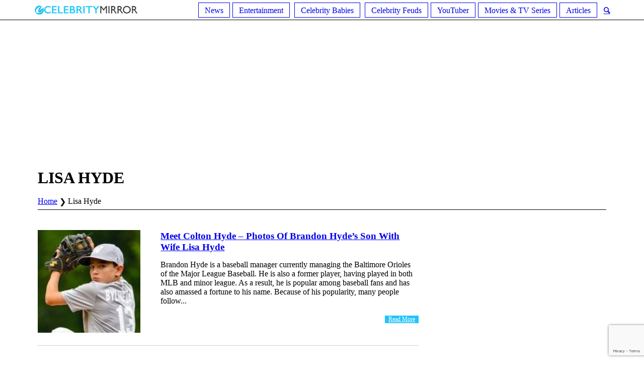

--- FILE ---
content_type: text/html; charset=UTF-8
request_url: https://ecelebritymirror.com/tag/lisa-hyde/
body_size: 14829
content:
<!DOCTYPE html>
<html lang="en-US" prefix="og: http://ogp.me/ns# fb: http://ogp.me/ns/fb#" class="cmsmasters_html">
<head>
	
<!-- Google Tag Manager -->
<script>(function(w,d,s,l,i){w[l]=w[l]||[];w[l].push({'gtm.start':
new Date().getTime(),event:'gtm.js'});var f=d.getElementsByTagName(s)[0],
j=d.createElement(s),dl=l!='dataLayer'?'&l='+l:'';j.async=true;j.src=
'https://www.googletagmanager.com/gtm.js?id='+i+dl;f.parentNode.insertBefore(j,f);
})(window,document,'script','dataLayer','GTM-NFLT5Z4');</script>
<!-- End Google Tag Manager -->
<meta charset="UTF-8" />
<meta name="viewport" content="width=device-width, initial-scale=1, maximum-scale=1" />
<meta name="format-detection" content="telephone=no" />
<link rel="profile" href="https://gmpg.org/xfn/11" />
<link rel="pingback" href="https://ecelebritymirror.com/xmlrpc.php" />
	<!--mailchimp-->
<title>Lisa Hyde Archives | Ecelebritymirror</title>
<meta name='robots' content='max-image-preview:large' />

<!-- This site is optimized with the Yoast SEO Premium plugin v6.0 - https://yoast.com/wordpress/plugins/seo/ -->
<link rel="canonical" href="https://ecelebritymirror.com/tag/lisa-hyde/" />
<meta property="og:locale" content="en_US" />
<meta property="og:type" content="object" />
<meta property="og:title" content="Lisa Hyde Archives | Ecelebritymirror" />
<meta property="og:url" content="https://ecelebritymirror.com/tag/lisa-hyde/" />
<meta property="og:site_name" content="Ecelebritymirror" />
<meta name="twitter:card" content="summary_large_image" />
<meta name="twitter:title" content="Lisa Hyde Archives | Ecelebritymirror" />
<script type='application/ld+json'>{"@context":"http:\/\/schema.org","@type":"WebSite","@id":"#website","url":"https:\/\/ecelebritymirror.com\/","name":"Ecelebritymirror","potentialAction":{"@type":"SearchAction","target":"https:\/\/ecelebritymirror.com\/?s={search_term_string}","query-input":"required name=search_term_string"}}</script>
<!-- / Yoast SEO Premium plugin. -->

<link rel='dns-prefetch' href='//fonts.googleapis.com' />
<link rel='dns-prefetch' href='//maxcdn.bootstrapcdn.com' />
<link rel="alternate" type="application/rss+xml" title="Ecelebritymirror &raquo; Feed" href="https://ecelebritymirror.com/feed/" />
<link rel="alternate" type="application/rss+xml" title="Ecelebritymirror &raquo; Comments Feed" href="https://ecelebritymirror.com/comments/feed/" />
<link rel="alternate" type="application/rss+xml" title="Ecelebritymirror &raquo; Lisa Hyde Tag Feed" href="https://ecelebritymirror.com/tag/lisa-hyde/feed/" />
<script type="text/javascript">
/* <![CDATA[ */
window._wpemojiSettings = {"baseUrl":"https:\/\/s.w.org\/images\/core\/emoji\/14.0.0\/72x72\/","ext":".png","svgUrl":"https:\/\/s.w.org\/images\/core\/emoji\/14.0.0\/svg\/","svgExt":".svg","source":{"concatemoji":"https:\/\/ecelebritymirror.com\/wp-includes\/js\/wp-emoji-release.min.js?ver=6.4.6"}};
/*! This file is auto-generated */
!function(i,n){var o,s,e;function c(e){try{var t={supportTests:e,timestamp:(new Date).valueOf()};sessionStorage.setItem(o,JSON.stringify(t))}catch(e){}}function p(e,t,n){e.clearRect(0,0,e.canvas.width,e.canvas.height),e.fillText(t,0,0);var t=new Uint32Array(e.getImageData(0,0,e.canvas.width,e.canvas.height).data),r=(e.clearRect(0,0,e.canvas.width,e.canvas.height),e.fillText(n,0,0),new Uint32Array(e.getImageData(0,0,e.canvas.width,e.canvas.height).data));return t.every(function(e,t){return e===r[t]})}function u(e,t,n){switch(t){case"flag":return n(e,"\ud83c\udff3\ufe0f\u200d\u26a7\ufe0f","\ud83c\udff3\ufe0f\u200b\u26a7\ufe0f")?!1:!n(e,"\ud83c\uddfa\ud83c\uddf3","\ud83c\uddfa\u200b\ud83c\uddf3")&&!n(e,"\ud83c\udff4\udb40\udc67\udb40\udc62\udb40\udc65\udb40\udc6e\udb40\udc67\udb40\udc7f","\ud83c\udff4\u200b\udb40\udc67\u200b\udb40\udc62\u200b\udb40\udc65\u200b\udb40\udc6e\u200b\udb40\udc67\u200b\udb40\udc7f");case"emoji":return!n(e,"\ud83e\udef1\ud83c\udffb\u200d\ud83e\udef2\ud83c\udfff","\ud83e\udef1\ud83c\udffb\u200b\ud83e\udef2\ud83c\udfff")}return!1}function f(e,t,n){var r="undefined"!=typeof WorkerGlobalScope&&self instanceof WorkerGlobalScope?new OffscreenCanvas(300,150):i.createElement("canvas"),a=r.getContext("2d",{willReadFrequently:!0}),o=(a.textBaseline="top",a.font="600 32px Arial",{});return e.forEach(function(e){o[e]=t(a,e,n)}),o}function t(e){var t=i.createElement("script");t.src=e,t.defer=!0,i.head.appendChild(t)}"undefined"!=typeof Promise&&(o="wpEmojiSettingsSupports",s=["flag","emoji"],n.supports={everything:!0,everythingExceptFlag:!0},e=new Promise(function(e){i.addEventListener("DOMContentLoaded",e,{once:!0})}),new Promise(function(t){var n=function(){try{var e=JSON.parse(sessionStorage.getItem(o));if("object"==typeof e&&"number"==typeof e.timestamp&&(new Date).valueOf()<e.timestamp+604800&&"object"==typeof e.supportTests)return e.supportTests}catch(e){}return null}();if(!n){if("undefined"!=typeof Worker&&"undefined"!=typeof OffscreenCanvas&&"undefined"!=typeof URL&&URL.createObjectURL&&"undefined"!=typeof Blob)try{var e="postMessage("+f.toString()+"("+[JSON.stringify(s),u.toString(),p.toString()].join(",")+"));",r=new Blob([e],{type:"text/javascript"}),a=new Worker(URL.createObjectURL(r),{name:"wpTestEmojiSupports"});return void(a.onmessage=function(e){c(n=e.data),a.terminate(),t(n)})}catch(e){}c(n=f(s,u,p))}t(n)}).then(function(e){for(var t in e)n.supports[t]=e[t],n.supports.everything=n.supports.everything&&n.supports[t],"flag"!==t&&(n.supports.everythingExceptFlag=n.supports.everythingExceptFlag&&n.supports[t]);n.supports.everythingExceptFlag=n.supports.everythingExceptFlag&&!n.supports.flag,n.DOMReady=!1,n.readyCallback=function(){n.DOMReady=!0}}).then(function(){return e}).then(function(){var e;n.supports.everything||(n.readyCallback(),(e=n.source||{}).concatemoji?t(e.concatemoji):e.wpemoji&&e.twemoji&&(t(e.twemoji),t(e.wpemoji)))}))}((window,document),window._wpemojiSettings);
/* ]]> */
</script>
<style id='wp-emoji-styles-inline-css' type='text/css'>

	img.wp-smiley, img.emoji {
		display: inline !important;
		border: none !important;
		box-shadow: none !important;
		height: 1em !important;
		width: 1em !important;
		margin: 0 0.07em !important;
		vertical-align: -0.1em !important;
		background: none !important;
		padding: 0 !important;
	}
</style>
<link rel='stylesheet' id='contact-form-7-css' href='https://ecelebritymirror.com/wp-content/plugins/contact-form-7/includes/css/styles.css?ver=5.8.5' type='text/css' media='all' />
<link rel='stylesheet' id='rs-plugin-settings-css' href='https://ecelebritymirror.com/wp-content/plugins/revslider/public/assets/css/settings.css?ver=5.4.6.3' type='text/css' media='all' />
<style id='rs-plugin-settings-inline-css' type='text/css'>
#rs-demo-id {}
</style>
<link rel='stylesheet' id='ez-toc-css' href='https://ecelebritymirror.com/wp-content/plugins/easy-table-of-contents/assets/css/screen.min.css?ver=2.0.61' type='text/css' media='all' />
<style id='ez-toc-inline-css' type='text/css'>
div#ez-toc-container .ez-toc-title {font-size: 120%;}div#ez-toc-container .ez-toc-title {font-weight: 500;}div#ez-toc-container ul li {font-size: 95%;}div#ez-toc-container nav ul ul li {font-size: 90%;}
.ez-toc-container-direction {direction: ltr;}.ez-toc-counter ul {direction: ltr;counter-reset: item ;}.ez-toc-counter nav ul li a::before {content: counter(item, square) '  ';margin-right: .2em; counter-increment: item;flex-grow: 0;flex-shrink: 0;float: left;	min-width: 20px;width: auto; }.ez-toc-widget-direction {direction: ltr;}.ez-toc-widget-container ul {direction: ltr;counter-reset: item ;}.ez-toc-widget-container nav ul li a::before {content: counter(item, square) '  ';margin-right: .2em; counter-increment: item;flex-grow: 0;flex-shrink: 0;float: left;	min-width: 20px;width: auto; }
</style>
<link rel='stylesheet' id='top-magazine-theme-style-css' href='https://ecelebritymirror.com/wp-content/themes/top-magazine/style.css?ver=1.0.0' type='text/css' media='screen, print' />
<link rel='stylesheet' id='top-magazine-style-css' href='https://ecelebritymirror.com/wp-content/themes/top-magazine/theme-framework/theme-style/css/style.css?ver=1.0.0' type='text/css' media='screen, print' />
<style id='top-magazine-style-inline-css' type='text/css'>

	.header_mid .header_mid_inner .logo_wrap {
		width : 210px;
	}

	.header_mid_inner .logo .logo_retina {
		width : 300px;
		max-width : 300px;
	}


		.headline_aligner, 
		.cmsmasters_breadcrumbs_aligner {
			min-height:164px;
		}
		

		
		#page .cmsmasters_social_icon_color.cmsmasters_social_icon_1 {
			color:#c5c5c5;
		}
		
		
		#page .cmsmasters_social_icon_color.cmsmasters_social_icon_1:hover {
			color:#f34235;
		}
		
		#page .cmsmasters_social_icon_color.cmsmasters_social_icon_2 {
			color:#c5c5c5;
		}
		
		
		#page .cmsmasters_social_icon_color.cmsmasters_social_icon_2:hover {
			color:#f34235;
		}
		
		#page .cmsmasters_social_icon_color.cmsmasters_social_icon_3 {
			color:#c5c5c5;
		}
		
		
		#page .cmsmasters_social_icon_color.cmsmasters_social_icon_3:hover {
			color:#f34235;
		}
		
		#page .cmsmasters_social_icon_color.cmsmasters_social_icon_4 {
			color:#c5c5c5;
		}
		
		
		#page .cmsmasters_social_icon_color.cmsmasters_social_icon_4:hover {
			color:#f34235;
		}
		
		#page .cmsmasters_social_icon_color.cmsmasters_social_icon_5 {
			color:#c5c5c5;
		}
		
		
		#page .cmsmasters_social_icon_color.cmsmasters_social_icon_5:hover {
			color:#f34235;
		}

	.header_top {
		height : 40px;
	}
	
	.header_mid {
		height : 140px;
	}
	
	.header_bot {
		height : 40px;
	}
	
	#page.cmsmasters_heading_after_header #middle, 
	#page.cmsmasters_heading_under_header #middle .headline .headline_outer {
		padding-top : 140px;
	}
	
	#page.cmsmasters_heading_after_header.enable_header_top #middle, 
	#page.cmsmasters_heading_under_header.enable_header_top #middle .headline .headline_outer {
		padding-top : 180px;
	}
	
	#page.cmsmasters_heading_after_header.enable_header_bottom #middle, 
	#page.cmsmasters_heading_under_header.enable_header_bottom #middle .headline .headline_outer {
		padding-top : 180px;
	}
	
	#page.cmsmasters_heading_after_header.enable_header_top.enable_header_bottom #middle, 
	#page.cmsmasters_heading_under_header.enable_header_top.enable_header_bottom #middle .headline .headline_outer {
		padding-top : 220px;
	}
	
	@media only screen and (max-width: 1024px) {
		.header_top,
		.header_mid,
		.header_bot {
			height : auto;
		}
		
		.header_mid .header_mid_inner > div {
			height : 140px;
			max-height : 65px;
		}
		
		.header_bot .header_bot_inner > div {
			height : 40px;
		}
		
		#page.cmsmasters_heading_after_header #middle, 
		#page.cmsmasters_heading_under_header #middle .headline .headline_outer, 
		#page.cmsmasters_heading_after_header.enable_header_top #middle, 
		#page.cmsmasters_heading_under_header.enable_header_top #middle .headline .headline_outer, 
		#page.cmsmasters_heading_after_header.enable_header_bottom #middle, 
		#page.cmsmasters_heading_under_header.enable_header_bottom #middle .headline .headline_outer, 
		#page.cmsmasters_heading_after_header.enable_header_top.enable_header_bottom #middle, 
		#page.cmsmasters_heading_under_header.enable_header_top.enable_header_bottom #middle .headline .headline_outer {
			padding-top : 0 !important;
		}
	}
	
	@media only screen and (max-width: 768px) {
		.header_mid .header_mid_inner > div, 
		.header_bot .header_bot_inner > div {
			height:auto;
		}
	}
.header_mid .shortcode_wysija {
	vertical-align:middle;
}

.header_mid .shortcode_wysija .wysija-paragraph {
	padding:0;
}

#page .header_mid .shortcode_wysija .widget_wysija .wysija-paragraph input {
	height:38px;
	line-height:38px;
	background-color:transparent;
}

#page .header_mid .shortcode_wysija .widget_wysija .wysija-paragraph input:focus {
	border-color:#5e5e5e;
}

#page .header_mid .shortcode_wysija .widget_wysija  .wysija-submit {
	height:38px;
	line-height:38px;
	background-color:#f34235;
	border-color:#f34235;
	color:#ffffff;
}

#page .header_mid .shortcode_wysija .widget_wysija  .wysija-submit:hover {
	background-color:#ffffff;
	border-color:#e4e4e4;
	color:#363636;
}

.widget_wysija .widgettitle {
	border-bottom-width:0;
	margin:0;
	padding-top:18px;
}

.widget_wysija .widget_wysija_cont {
    padding:10px 20px 8px;
	border-width:1px;
    border-style:solid;
    border-color:#e4e4e4;
    border-top-width:0;
    background-color:#f5f5f5;
    clear:both;
    overflow:hidden;
}

.widget_wysija .wysija-paragraph {
	float:left;
    overflow:hidden;
    width:66%;

}

#page .widget_wysija .wysija-paragraph input {
	height:43px;
	background-color:#ffffff;
}

.widget_wysija .wysija-submit {
	float:right;
	 overflow:hidden;
	padding:0;
	width:34%;
	color:#ffffff;
	background-color:#f34235;
	border-color:#f34235;
	font-size:13px;
	-webkit-border-radius: 0;
	border-radius: 0;
}

.widget_wysija .wysija-submit:hover {
	color:#363636;
	background-color:#ffffff;
	border-color:#e4e4e4;
}

.cmsmasters_homepage_posts_slider {
	overflow:visible;
}

.cmsmasters_homepage_posts_slider .owl-buttons {
	top:-60px;
}

#bottom .widget_text li h5 {
	display:inline-block;
	margin:0;
}

#bottom .widget_text li h5 a {
	color:#cfcfcf;
}

#bottom .widget_text li h5 a:hover {
	color:#ffffff;
}

#header .slogan_wrap {
	overflow:visible;
}

@media only screen and (min-width: 1440px) {
	.cmsmasters_homepage_sidebar_padding {
		padding:0 0 0 60px;
	}
}

@media only screen and (max-width: 1024px) {
	.enable_header_centered .header_mid .slogan_wrap {
	   display:none;
	}
}

@media only screen and (max-width: 540px) {
	.cmsmasters_homepage_posts_slider .owl-buttons {
		top:20px;
		left:0;
		right:0;
	}
	
	.cmsmasters_homepage_posts_slider .cmsmasters_owl_slider {
		padding-top:80px;	
	}
}
</style>
<link rel='stylesheet' id='top-magazine-adaptive-css' href='https://ecelebritymirror.com/wp-content/themes/top-magazine/theme-framework/theme-style/css/adaptive.css?ver=1.0.0' type='text/css' media='screen, print' />
<link rel='stylesheet' id='top-magazine-retina-css' href='https://ecelebritymirror.com/wp-content/themes/top-magazine/theme-framework/theme-style/css/retina.css?ver=1.0.0' type='text/css' media='screen' />
<link rel='stylesheet' id='top-magazine-icons-css' href='https://ecelebritymirror.com/wp-content/themes/top-magazine/css/fontello.css?ver=1.0.0' type='text/css' media='screen' />
<link rel='stylesheet' id='top-magazine-icons-custom-css' href='https://ecelebritymirror.com/wp-content/themes/top-magazine/theme-framework/theme-style/css/fontello-custom.css?ver=1.0.0' type='text/css' media='screen' />
<link rel='stylesheet' id='animate-css' href='https://ecelebritymirror.com/wp-content/themes/top-magazine/css/animate.css?ver=1.0.0' type='text/css' media='screen' />
<link rel='stylesheet' id='ilightbox-css' href='https://ecelebritymirror.com/wp-content/themes/top-magazine/css/ilightbox.css?ver=2.2.0' type='text/css' media='screen' />
<link rel='stylesheet' id='ilightbox-skin-dark-css' href='https://ecelebritymirror.com/wp-content/themes/top-magazine/css/ilightbox-skins/dark-skin.css?ver=2.2.0' type='text/css' media='screen' />
<link rel='stylesheet' id='top-magazine-fonts-schemes-css' href='https://ecelebritymirror.com/wp-content/uploads/cmsmasters_styles/top-magazine.css?ver=1.0.0' type='text/css' media='screen' />
<link rel='stylesheet' id='google-fonts-css' href='//fonts.googleapis.com/css?family=Open+Sans%3A300%2C300italic%2C400%2C400italic%2C700%2C700italic%7CLato%3A400%2C400italic%2C700%2C700italic&#038;ver=6.4.6' type='text/css' media='all' />
<link rel='stylesheet' id='font-awesome-css' href='//maxcdn.bootstrapcdn.com/font-awesome/4.7.0/css/font-awesome.min.css?ver=6.4.6' type='text/css' media='all' />
<link rel='stylesheet' id='recent-posts-widget-with-thumbnails-public-style-css' href='https://ecelebritymirror.com/wp-content/plugins/recent-posts-widget-with-thumbnails/public.css?ver=7.1.1' type='text/css' media='all' />
<style id='rocket-lazyload-inline-css' type='text/css'>
.rll-youtube-player{position:relative;padding-bottom:56.23%;height:0;overflow:hidden;max-width:100%;}.rll-youtube-player iframe{position:absolute;top:0;left:0;width:100%;height:100%;z-index:100;background:0 0}.rll-youtube-player img{bottom:0;display:block;left:0;margin:auto;max-width:100%;width:100%;position:absolute;right:0;top:0;border:none;height:auto;cursor:pointer;-webkit-transition:.4s all;-moz-transition:.4s all;transition:.4s all}.rll-youtube-player img:hover{-webkit-filter:brightness(75%)}.rll-youtube-player .play{height:72px;width:72px;left:50%;top:50%;margin-left:-36px;margin-top:-36px;position:absolute;background:url(https://ecelebritymirror.com/wp-content/plugins/rocket-lazy-load/assets/img/youtube.png) no-repeat;cursor:pointer}
</style>
<script type="text/javascript" src="https://ecelebritymirror.com/wp-includes/js/jquery/jquery.min.js?ver=3.7.1" id="jquery-core-js"></script>
<script type="text/javascript" src="https://ecelebritymirror.com/wp-includes/js/jquery/jquery-migrate.min.js?ver=3.4.1" id="jquery-migrate-js"></script>
<script type="text/javascript" src="https://ecelebritymirror.com/wp-content/plugins/revslider/public/assets/js/jquery.themepunch.tools.min.js?ver=5.4.6.3" id="tp-tools-js"></script>
<script type="text/javascript" src="https://ecelebritymirror.com/wp-content/plugins/revslider/public/assets/js/jquery.themepunch.revolution.min.js?ver=5.4.6.3" id="revmin-js"></script>
<script type="text/javascript" src="https://ecelebritymirror.com/wp-content/themes/top-magazine/js/debounced-resize.min.js?ver=1.0.0" id="debounced-resize-js"></script>
<script type="text/javascript" src="https://ecelebritymirror.com/wp-content/themes/top-magazine/js/modernizr.min.js?ver=1.0.0" id="modernizr-js"></script>
<script type="text/javascript" src="https://ecelebritymirror.com/wp-content/themes/top-magazine/js/respond.min.js?ver=1.0.0" id="respond-js"></script>
<script type="text/javascript" src="https://ecelebritymirror.com/wp-content/themes/top-magazine/js/jquery.iLightBox.min.js?ver=2.2.0" id="iLightBox-js"></script>
<link rel="https://api.w.org/" href="https://ecelebritymirror.com/wp-json/" /><link rel="alternate" type="application/json" href="https://ecelebritymirror.com/wp-json/wp/v2/tags/60681" /><link rel="EditURI" type="application/rsd+xml" title="RSD" href="https://ecelebritymirror.com/xmlrpc.php?rsd" />
<meta name="generator" content="WordPress 6.4.6" />
<meta name="generator" content="Powered by Slider Revolution 5.4.6.3 - responsive, Mobile-Friendly Slider Plugin for WordPress with comfortable drag and drop interface." />
<link rel="icon" href="https://ecelebritymirror.com/wp-content/uploads/2018/07/cropped-ss-32x32.png" sizes="32x32" />
<link rel="icon" href="https://ecelebritymirror.com/wp-content/uploads/2018/07/cropped-ss-192x192.png" sizes="192x192" />
<link rel="apple-touch-icon" href="https://ecelebritymirror.com/wp-content/uploads/2018/07/cropped-ss-180x180.png" />
<meta name="msapplication-TileImage" content="https://ecelebritymirror.com/wp-content/uploads/2018/07/cropped-ss-270x270.png" />
<script type="text/javascript">function setREVStartSize(e){
				try{ var i=jQuery(window).width(),t=9999,r=0,n=0,l=0,f=0,s=0,h=0;					
					if(e.responsiveLevels&&(jQuery.each(e.responsiveLevels,function(e,f){f>i&&(t=r=f,l=e),i>f&&f>r&&(r=f,n=e)}),t>r&&(l=n)),f=e.gridheight[l]||e.gridheight[0]||e.gridheight,s=e.gridwidth[l]||e.gridwidth[0]||e.gridwidth,h=i/s,h=h>1?1:h,f=Math.round(h*f),"fullscreen"==e.sliderLayout){var u=(e.c.width(),jQuery(window).height());if(void 0!=e.fullScreenOffsetContainer){var c=e.fullScreenOffsetContainer.split(",");if (c) jQuery.each(c,function(e,i){u=jQuery(i).length>0?u-jQuery(i).outerHeight(!0):u}),e.fullScreenOffset.split("%").length>1&&void 0!=e.fullScreenOffset&&e.fullScreenOffset.length>0?u-=jQuery(window).height()*parseInt(e.fullScreenOffset,0)/100:void 0!=e.fullScreenOffset&&e.fullScreenOffset.length>0&&(u-=parseInt(e.fullScreenOffset,0))}f=u}else void 0!=e.minHeight&&f<e.minHeight&&(f=e.minHeight);e.c.closest(".rev_slider_wrapper").css({height:f})					
				}catch(d){console.log("Failure at Presize of Slider:"+d)}
			};</script>
		<style type="text/css" id="wp-custom-css">
			/* @media screen and (max-width: 600px) {
  .bellowPostAd{
    display: none !important;
  }
} */

.cmsmasters_post_cont_about_author_info {font-size: 13px;}
		</style>
		
<!-- START - Open Graph and Twitter Card Tags 3.3.2 -->
 <!-- Facebook Open Graph -->
  <meta property="og:locale" content="en_US"/>
  <meta property="og:site_name" content="Ecelebritymirror"/>
  <meta property="og:title" content="Lisa Hyde Archives | Ecelebritymirror"/>
  <meta property="og:url" content="https://ecelebritymirror.com/tag/lisa-hyde/"/>
  <meta property="og:type" content="article"/>
  <meta property="og:description" content="Celebrity News, Entertainment"/>
 <!-- Google+ / Schema.org -->
  <meta itemprop="name" content="Lisa Hyde Archives | Ecelebritymirror"/>
  <meta itemprop="headline" content="Lisa Hyde Archives | Ecelebritymirror"/>
  <meta itemprop="description" content="Celebrity News, Entertainment"/>
  <!--<meta itemprop="publisher" content="Ecelebritymirror"/>--> <!-- To solve: The attribute publisher.itemtype has an invalid value -->
 <!-- Twitter Cards -->
  <meta name="twitter:title" content="Lisa Hyde Archives | Ecelebritymirror"/>
  <meta name="twitter:url" content="https://ecelebritymirror.com/tag/lisa-hyde/"/>
  <meta name="twitter:description" content="Celebrity News, Entertainment"/>
  <meta name="twitter:card" content="summary_large_image"/>
 <!-- SEO -->
 <!-- Misc. tags -->
 <!-- is_tag | yoast_seo -->
<!-- END - Open Graph and Twitter Card Tags 3.3.2 -->
	
<noscript><style id="rocket-lazyload-nojs-css">.rll-youtube-player, [data-lazy-src]{display:none !important;}</style></noscript><script type="text/javascript">
  window._taboola = window._taboola || [];
  _taboola.push({article:'auto'});
  !function (e, f, u, i) {
    if (!document.getElementById(i)){
      e.async = 1;
      e.src = u;
      e.id = i;
      f.parentNode.insertBefore(e, f);
    }
  }(document.createElement('script'),
  document.getElementsByTagName('script')[0],
  '//cdn.taboola.com/libtrc/ecelebritymirror-network/loader.js',
  'tb_loader_script');
  if(window.performance && typeof window.performance.mark == 'function')
    {window.performance.mark('tbl_ic');}
</script>
<script async src="//pagead2.googlesyndication.com/pagead/js/adsbygoogle.js"></script>
<script>
     (adsbygoogle = window.adsbygoogle || []).push({
          google_ad_client: "ca-pub-2620619233221037",
          enable_page_level_ads: true
     });
</script>	

<!-- Mobile Slideup -->
<!--<div id="contentad571508"></div>
<script type="text/javascript">
    (function(d) {
        var params =
        {
            id: "621f56d8-0980-4b30-9421-f68f31ac36eb",
            d: "ZWNlbGVicml0eW1pcnJvci5jb20=",
            wid: "571508",
            exitPopMobile: true,
            cb: (new Date()).getTime()
        };
        var qs = Object.keys(params).reduce(function(a, k){ a.push(k + '=' + encodeURIComponent(params[k])); return a},[]).join(String.fromCharCode(38));
        var s = d.createElement('script'); s.type='text/javascript';s.async=true;
        var p = 'https:' == document.location.protocol ? 'https' : 'http';
        s.src = p + "://api.content-ad.net/Scripts/widget2.aspx?" + qs;
        d.getElementById("contentad571508").appendChild(s);
    })(document);
</script>-->
                    
<!--# Mobile Slideup -->
</head>
<body class="archive tag tag-lisa-hyde tag-60681">
<!-- Google Tag Manager (noscript) -->
<noscript><iframe src="https://www.googletagmanager.com/ns.html?id=GTM-NFLT5Z4"
height="0" width="0" style="display:none;visibility:hidden"></iframe></noscript>
<!-- End Google Tag Manager (noscript) -->

<div class="cmsmasters_header_search_form">
			<span class="cmsmasters_header_search_form_close cmsmasters_theme_icon_cancel"></span><form method="get" action="https://ecelebritymirror.com/">
			<div class="cmsmasters_header_search_form_field">
				<button type="submit" class="cmsmasters_theme_icon_search"></button>
				<input type="search" name="s" placeholder="Search..." value="" />
			</div>
		</form></div>
<!-- _________________________ Start Page _________________________ -->
<div id="page" class="chrome_only cmsmasters_liquid fixed_header enable_header_bottom enable_header_centered cmsmasters_heading_after_header hfeed site">

<!-- _________________________ Start Main _________________________ -->
<div id="main">

<!-- _________________________ Start Header _________________________ -->
<header id="header">
	<div class="header_mid" data-height="140" style="display:none;"><div class="header_mid_outer"><div class="header_mid_inner"><div class="logo_wrap"><a href="https://ecelebritymirror.com/" title="Ecelebritymirror" class="logo" data-wpel-link="internal">
	<img src="data:image/svg+xml,%3Csvg%20xmlns='http://www.w3.org/2000/svg'%20viewBox='0%200%200%200'%3E%3C/svg%3E" alt="Ecelebritymirror" data-lazy-src="https://ecelebritymirror.com/wp-content/uploads/2020/11/Nadine-Caridi-son.jpg" /><noscript><img src="https://ecelebritymirror.com/wp-content/uploads/2020/11/Nadine-Caridi-son.jpg" alt="Ecelebritymirror" /></noscript><img class="logo_retina" src="data:image/svg+xml,%3Csvg%20xmlns='http://www.w3.org/2000/svg'%20viewBox='0%200%20300%20200'%3E%3C/svg%3E" alt="Ecelebritymirror" width="300" height="200" data-lazy-src="https://ecelebritymirror.com/wp-content/uploads/2020/11/Nadine-Caridi-son.jpg" /><noscript><img class="logo_retina" src="https://ecelebritymirror.com/wp-content/uploads/2020/11/Nadine-Caridi-son.jpg" alt="Ecelebritymirror" width="300" height="200" /></noscript></a>
</div></div></div></div><div class="header_bot" data-height="40"><div class="header_bot_outer"><div class="header_bot_inner"><a href="https://ecelebritymirror.com/" data-wpel-link="internal"><img src="data:image/svg+xml,%3Csvg%20xmlns='http://www.w3.org/2000/svg'%20viewBox='0%200%200%200'%3E%3C/svg%3E" class="logo" data-lazy-src="https://ecelebritymirror.com/wp-content/themes/top-magazine/img/logo.png"><noscript><img src="https://ecelebritymirror.com/wp-content/themes/top-magazine/img/logo.png" class="logo"></noscript></a><div class="bot_search_but_wrap"><a href="javascript:void(0);" class="bot_search_but cmsmasters_header_search_but cmsmasters_theme_icon_search" data-wpel-link="internal"></a></div><div class="resp_bot_nav_wrap"><div class="resp_bot_nav_outer"><a class="responsive_nav resp_bot_nav cmsmasters_theme_icon_resp_nav" href="javascript:void(0)" data-wpel-link="internal"></a></div></div><!-- _________________________ Start Navigation _________________________ --><div class="bot_nav_wrap"><nav><div class="menu-main-menu-container"><ul id="navigation" class="bot_nav navigation"><li id="menu-item-10" class="menu-item menu-item-type-taxonomy menu-item-object-category menu-item-10 menu-item-depth-0"><a href="https://ecelebritymirror.com/news/" data-wpel-link="internal"><span class="nav_item_wrap"><span class="nav_title">News</span></span></a></li>
<li id="menu-item-11" class="menu-item menu-item-type-taxonomy menu-item-object-category menu-item-has-children menu-item-11 menu-item-depth-0"><a href="https://ecelebritymirror.com/entertainment/" data-wpel-link="internal"><span class="nav_item_wrap"><span class="nav_title">Entertainment</span></span></a>
<ul class="sub-menu">
	<li id="menu-item-33676" class="menu-item menu-item-type-taxonomy menu-item-object-category menu-item-33676 menu-item-depth-1"><a href="https://ecelebritymirror.com/richest-celebrities/" data-wpel-link="internal"><span class="nav_item_wrap"><span class="nav_title">Richest Celebrities</span></span></a>	</li>
</ul>
</li>
<li id="menu-item-12" class="menu-item menu-item-type-taxonomy menu-item-object-category menu-item-has-children menu-item-12 menu-item-depth-0"><a href="https://ecelebritymirror.com/celebrity-babies/" data-wpel-link="internal"><span class="nav_item_wrap"><span class="nav_title">Celebrity Babies</span></span></a>
<ul class="sub-menu">
	<li id="menu-item-32755" class="menu-item menu-item-type-taxonomy menu-item-object-category menu-item-32755 menu-item-depth-1"><a href="https://ecelebritymirror.com/celebrity-parents/" data-wpel-link="internal"><span class="nav_item_wrap"><span class="nav_title">Celebrity Parents</span></span></a>	</li>
	<li id="menu-item-32756" class="menu-item menu-item-type-taxonomy menu-item-object-category menu-item-32756 menu-item-depth-1"><a href="https://ecelebritymirror.com/celebrity-siblings/" data-wpel-link="internal"><span class="nav_item_wrap"><span class="nav_title">Celebrity Siblings</span></span></a>	</li>
</ul>
</li>
<li id="menu-item-13" class="menu-item menu-item-type-taxonomy menu-item-object-category menu-item-13 menu-item-depth-0"><a href="https://ecelebritymirror.com/celebrity-feuds/" data-wpel-link="internal"><span class="nav_item_wrap"><span class="nav_title">Celebrity Feuds</span></span></a></li>
<li id="menu-item-9" class="menu-item menu-item-type-taxonomy menu-item-object-category menu-item-9 menu-item-depth-0"><a href="https://ecelebritymirror.com/youtuber/" data-wpel-link="internal"><span class="nav_item_wrap"><span class="nav_title">YouTuber</span></span></a></li>
<li id="menu-item-18684" class="menu-item menu-item-type-taxonomy menu-item-object-category menu-item-18684 menu-item-depth-0"><a href="https://ecelebritymirror.com/movies-tv-series/" data-wpel-link="internal"><span class="nav_item_wrap"><span class="nav_title">Movies &amp; TV Series</span></span></a></li>
<li id="menu-item-67937" class="menu-item menu-item-type-taxonomy menu-item-object-category menu-item-67937 menu-item-depth-0"><a href="https://ecelebritymirror.com/articles/" data-wpel-link="internal"><span class="nav_item_wrap"><span class="nav_title">Articles</span></span></a></li>
</ul></div></nav></div><!-- _________________________ Finish Navigation _________________________ --></div></div></div></header>


<div style="padding-top:20px; width:1000px;margin:auto;"> 

      

      </div>
      <!-- _________________________ Finish Header _________________________ -->


<!-- _________________________ Start Middle _________________________ -->
<div id="middle">
    		
	<aside id="custom_html-5" class="widget_text widget widget_custom_html"><div class="textwidget custom-html-widget"><script async src="//pagead2.googlesyndication.com/pagead/js/adsbygoogle.js"></script>
<!-- eCelebrity - Top Ad -->
<ins class="adsbygoogle"
     style="display:inline-block;width:970px;height:250px"
     data-ad-client="ca-pub-2620619233221037"
     data-ad-slot="8922023276"></ins>
<script>
(adsbygoogle = window.adsbygoogle || []).push({});
</script></div></aside>
<div class="clc">
	
	</div>
<div class="headline cmsmasters_color_scheme_default">
				<div class="headline_outer">
					<div class="headline_color"></div><div class="headline_inner align_left">
					<div class="headline_aligner"></div><div class="headline_content "><div class="headline_text"><h1 class="entry-title">								<span>Lisa Hyde</span></h1></div><div class="cmsmasters_breadcrumbs"><div class="cmsmasters_breadcrumbs_inner"><a href="https://ecelebritymirror.com/" class="cms_home" data-wpel-link="internal">Home</a>
	<span class="breadcrumbs_sep"></span>
	<span>Lisa Hyde</span></div></div></div></div></div>
			</div><div class="middle_inner">
<div class="content_wrap r_sidebar">



<!--_________________________ Start Content _________________________ -->
<div class="content entry">
	<div class="cmsmasters_archive">





<article id="post-45441" class="cmsmasters_archive_type post-45441 post type-post status-publish format-standard has-post-thumbnail hentry category-celebrity-babies tag-addison-hyde tag-aria-dileo tag-brandon-hyde tag-celebrity-babies tag-celebrity-couple tag-lisa-hyde">
	<div class="cmsmasters_archive_item_img_wrap"><div class="cmsmasters_archive_item_type"><span>Post</span></div><figure class="cmsmasters_img_wrap"><a href="https://ecelebritymirror.com/celebrity-babies/colton-hyde-brandon-hyde-son-lisa-hyde/" title="Meet Colton Hyde &#8211; Photos Of Brandon Hyde&#8217;s Son With Wife Lisa Hyde" class="cmsmasters_img_link preloader" data-wpel-link="internal"><img width="360" height="360" src="data:image/svg+xml,%3Csvg%20xmlns='http://www.w3.org/2000/svg'%20viewBox='0%200%20360%20360'%3E%3C/svg%3E" class="full-width wp-post-image" alt="Meet Colton Hyde &#8211; Photos Of Brandon Hyde&#8217;s Son With Wife Lisa Hyde" title="Meet Colton Hyde &#8211; Photos Of Brandon Hyde&#8217;s Son With Wife Lisa Hyde" decoding="async" fetchpriority="high" data-lazy-srcset="https://ecelebritymirror.com/wp-content/uploads/2021/10/Brandon-Hyde-Son-360x360.jpg 360w, https://ecelebritymirror.com/wp-content/uploads/2021/10/Brandon-Hyde-Son-150x150.jpg 150w, https://ecelebritymirror.com/wp-content/uploads/2021/10/Brandon-Hyde-Son-60x60.jpg 60w" data-lazy-sizes="(max-width: 360px) 100vw, 360px" data-lazy-src="https://ecelebritymirror.com/wp-content/uploads/2021/10/Brandon-Hyde-Son-360x360.jpg" /><noscript><img width="360" height="360" src="https://ecelebritymirror.com/wp-content/uploads/2021/10/Brandon-Hyde-Son-360x360.jpg" class="full-width wp-post-image" alt="Meet Colton Hyde &#8211; Photos Of Brandon Hyde&#8217;s Son With Wife Lisa Hyde" title="Meet Colton Hyde &#8211; Photos Of Brandon Hyde&#8217;s Son With Wife Lisa Hyde" decoding="async" fetchpriority="high" srcset="https://ecelebritymirror.com/wp-content/uploads/2021/10/Brandon-Hyde-Son-360x360.jpg 360w, https://ecelebritymirror.com/wp-content/uploads/2021/10/Brandon-Hyde-Son-150x150.jpg 150w, https://ecelebritymirror.com/wp-content/uploads/2021/10/Brandon-Hyde-Son-60x60.jpg 60w" sizes="(max-width: 360px) 100vw, 360px" /></noscript></a></figure></div>	<div class="cmsmasters_archive_item_cont_wrap">
					<header class="cmsmasters_archive_item_header entry-header">
				<h2 class="cmsmasters_archive_item_title entry-title">
					<a href="https://ecelebritymirror.com/celebrity-babies/colton-hyde-brandon-hyde-son-lisa-hyde/" data-wpel-link="internal">
						Meet Colton Hyde &#8211; Photos Of Brandon Hyde&#8217;s Son With Wife Lisa Hyde					</a>
				</h2>
			</header>
			<div class="cmsmasters_archive_item_content entry-content"><p>Brandon Hyde is a baseball manager currently managing the Baltimore Orioles of the Major League Baseball. He is also a former player, having played in both MLB and minor league. As a result, he is popular among baseball fans and has also amassed a fortune to his name. Because of his popularity, many people follow...</p>
</div>		<span class="owncat"><a href="https://ecelebritymirror.com/celebrity-babies/colton-hyde-brandon-hyde-son-lisa-hyde/" title="Meet Colton Hyde &#8211; Photos Of Brandon Hyde&#8217;s Son With Wife Lisa Hyde" data-wpel-link="internal">Read More</a></span>

			</div>
</article>




<article id="post-45405" class="cmsmasters_archive_type post-45405 post type-post status-publish format-standard has-post-thumbnail hentry category-entertainment tag-addison-hyde tag-aria-dileo tag-brandon-hyde tag-celebrity-babies tag-celebrity-couple tag-colton-hyde tag-lisa-hyde">
	<div class="cmsmasters_archive_item_img_wrap"><div class="cmsmasters_archive_item_type"><span>Post</span></div><figure class="cmsmasters_img_wrap"><a href="https://ecelebritymirror.com/entertainment/brandon-hyde-wife-lisa-hyde/" title="What Does Brandon Hyde&#8217;s Wife Lisa Hyde Do?" class="cmsmasters_img_link preloader" data-wpel-link="internal"><img width="360" height="360" src="data:image/svg+xml,%3Csvg%20xmlns='http://www.w3.org/2000/svg'%20viewBox='0%200%20360%20360'%3E%3C/svg%3E" class="full-width wp-post-image" alt="What Does Brandon Hyde&#8217;s Wife Lisa Hyde Do?" title="What Does Brandon Hyde&#8217;s Wife Lisa Hyde Do?" decoding="async" data-lazy-srcset="https://ecelebritymirror.com/wp-content/uploads/2021/10/Brandon-Hyde-wife-360x360.jpg 360w, https://ecelebritymirror.com/wp-content/uploads/2021/10/Brandon-Hyde-wife-150x150.jpg 150w, https://ecelebritymirror.com/wp-content/uploads/2021/10/Brandon-Hyde-wife-60x60.jpg 60w" data-lazy-sizes="(max-width: 360px) 100vw, 360px" data-lazy-src="https://ecelebritymirror.com/wp-content/uploads/2021/10/Brandon-Hyde-wife-360x360.jpg" /><noscript><img width="360" height="360" src="https://ecelebritymirror.com/wp-content/uploads/2021/10/Brandon-Hyde-wife-360x360.jpg" class="full-width wp-post-image" alt="What Does Brandon Hyde&#8217;s Wife Lisa Hyde Do?" title="What Does Brandon Hyde&#8217;s Wife Lisa Hyde Do?" decoding="async" srcset="https://ecelebritymirror.com/wp-content/uploads/2021/10/Brandon-Hyde-wife-360x360.jpg 360w, https://ecelebritymirror.com/wp-content/uploads/2021/10/Brandon-Hyde-wife-150x150.jpg 150w, https://ecelebritymirror.com/wp-content/uploads/2021/10/Brandon-Hyde-wife-60x60.jpg 60w" sizes="(max-width: 360px) 100vw, 360px" /></noscript></a></figure></div>	<div class="cmsmasters_archive_item_cont_wrap">
					<header class="cmsmasters_archive_item_header entry-header">
				<h2 class="cmsmasters_archive_item_title entry-title">
					<a href="https://ecelebritymirror.com/entertainment/brandon-hyde-wife-lisa-hyde/" data-wpel-link="internal">
						What Does Brandon Hyde&#8217;s Wife Lisa Hyde Do?					</a>
				</h2>
			</header>
			<div class="cmsmasters_archive_item_content entry-content"><p>Brandon Hyde is a professional baseball manager who currently manages the MLB team Baltimore Orioles. In addition, he has served as director of player development, bench coach, and first base coach for the Chicago Cubs in his baseball career. Brandon has gained significant fame and added a fortune to his name in his professional career....</p>
</div>		<span class="owncat"><a href="https://ecelebritymirror.com/entertainment/brandon-hyde-wife-lisa-hyde/" title="What Does Brandon Hyde&#8217;s Wife Lisa Hyde Do?" data-wpel-link="internal">Read More</a></span>

			</div>
</article><br>
	<ul><li id="custom_html-8" class="widget_text widget widget_custom_html"><div class="textwidget custom-html-widget"><script async src="//pagead2.googlesyndication.com/pagead/js/adsbygoogle.js"></script>
<!-- eCelebrity - Bottom Ad -->
<ins class="adsbygoogle"
     style="display:inline-block;width:728px;height:90px"
     data-ad-client="ca-pub-2620619233221037"
     data-ad-slot="5761136332"></ins>
<script>
(adsbygoogle = window.adsbygoogle || []).push({});
</script></div></li></ul>

<div class="cmsmasters_wrap_pagination"></div></div>
</div>
<!-- _________________________ Finish Content _________________________ -->


<!-- _________________________ Start Sidebar _________________________ -->
<div class="sidebar">
<aside id="text-36" class="widget widget_text">			<div class="textwidget"><p><script async src="//pagead2.googlesyndication.com/pagead/js/adsbygoogle.js"></script><br />
<!-- eCelebrity - Sidbar --><br />
<ins class="adsbygoogle" style="display: inline-block; width: 300px; height: 600px;" data-ad-client="ca-pub-2620619233221037" data-ad-slot="4151050501"></ins><br />
<script>
(adsbygoogle = window.adsbygoogle || []).push({});
</script></p>
</div>
		</aside><aside id="recent-posts-widget-with-thumbnails-2" class="widget recent-posts-widget-with-thumbnails">
<div id="rpwwt-recent-posts-widget-with-thumbnails-2" class="rpwwt-widget">
<h3 class="widgettitle">Recent Post</h3>
	<ul>
		<li><a href="https://ecelebritymirror.com/entertainment/owning-confidence-wooplus-beauty-pageant/" data-wpel-link="internal"><img width="75" height="75" src="data:image/svg+xml,%3Csvg%20xmlns='http://www.w3.org/2000/svg'%20viewBox='0%200%2075%2075'%3E%3C/svg%3E" class="attachment-75x75 size-75x75 wp-post-image" alt="WooPlus&#039; Beauty Pageant" decoding="async" loading="lazy" data-lazy-srcset="https://ecelebritymirror.com/wp-content/uploads/2025/03/WooPlus-Beauty-Pageant-150x150.jpg 150w, https://ecelebritymirror.com/wp-content/uploads/2025/03/WooPlus-Beauty-Pageant-60x60.jpg 60w, https://ecelebritymirror.com/wp-content/uploads/2025/03/WooPlus-Beauty-Pageant-360x360.jpg 360w" data-lazy-sizes="(max-width: 75px) 100vw, 75px" data-lazy-src="https://ecelebritymirror.com/wp-content/uploads/2025/03/WooPlus-Beauty-Pageant-150x150.jpg" /><noscript><img width="75" height="75" src="https://ecelebritymirror.com/wp-content/uploads/2025/03/WooPlus-Beauty-Pageant-150x150.jpg" class="attachment-75x75 size-75x75 wp-post-image" alt="WooPlus&#039; Beauty Pageant" decoding="async" loading="lazy" srcset="https://ecelebritymirror.com/wp-content/uploads/2025/03/WooPlus-Beauty-Pageant-150x150.jpg 150w, https://ecelebritymirror.com/wp-content/uploads/2025/03/WooPlus-Beauty-Pageant-60x60.jpg 60w, https://ecelebritymirror.com/wp-content/uploads/2025/03/WooPlus-Beauty-Pageant-360x360.jpg 360w" sizes="(max-width: 75px) 100vw, 75px" /></noscript><span class="rpwwt-post-title">Owning Confidence: WooPlus&#8217; Beauty Pageant is Empowering Women to Embrace Themselves</span></a></li>
		<li><a href="https://ecelebritymirror.com/articles/celebrities-driving-change-fight-planet/" data-wpel-link="internal"><img width="75" height="75" src="data:image/svg+xml,%3Csvg%20xmlns='http://www.w3.org/2000/svg'%20viewBox='0%200%2075%2075'%3E%3C/svg%3E" class="attachment-75x75 size-75x75 wp-post-image" alt="Celebrities Are Driving Change in the Fight for the Planet" decoding="async" loading="lazy" data-lazy-srcset="https://ecelebritymirror.com/wp-content/uploads/2025/01/Celebrities-150x150.jpg 150w, https://ecelebritymirror.com/wp-content/uploads/2025/01/Celebrities-60x60.jpg 60w, https://ecelebritymirror.com/wp-content/uploads/2025/01/Celebrities-360x360.jpg 360w" data-lazy-sizes="(max-width: 75px) 100vw, 75px" data-lazy-src="https://ecelebritymirror.com/wp-content/uploads/2025/01/Celebrities-150x150.jpg" /><noscript><img width="75" height="75" src="https://ecelebritymirror.com/wp-content/uploads/2025/01/Celebrities-150x150.jpg" class="attachment-75x75 size-75x75 wp-post-image" alt="Celebrities Are Driving Change in the Fight for the Planet" decoding="async" loading="lazy" srcset="https://ecelebritymirror.com/wp-content/uploads/2025/01/Celebrities-150x150.jpg 150w, https://ecelebritymirror.com/wp-content/uploads/2025/01/Celebrities-60x60.jpg 60w, https://ecelebritymirror.com/wp-content/uploads/2025/01/Celebrities-360x360.jpg 360w" sizes="(max-width: 75px) 100vw, 75px" /></noscript><span class="rpwwt-post-title">How Celebrities Are Driving Change in the Fight for the Planet</span></a></li>
		<li><a href="https://ecelebritymirror.com/entertainment/10-celebrities-who-had-jobs-before-they-became-famous/" data-wpel-link="internal"><img width="75" height="75" src="data:image/svg+xml,%3Csvg%20xmlns='http://www.w3.org/2000/svg'%20viewBox='0%200%2075%2075'%3E%3C/svg%3E" class="attachment-75x75 size-75x75 wp-post-image" alt="Celebrities Who Had Jobs Before They Became Famous" decoding="async" loading="lazy" data-lazy-srcset="https://ecelebritymirror.com/wp-content/uploads/2024/07/Celebrities-Who-Had-Jobs-Before-They-Became-Famous-150x150.jpg 150w, https://ecelebritymirror.com/wp-content/uploads/2024/07/Celebrities-Who-Had-Jobs-Before-They-Became-Famous-60x60.jpg 60w, https://ecelebritymirror.com/wp-content/uploads/2024/07/Celebrities-Who-Had-Jobs-Before-They-Became-Famous-360x360.jpg 360w" data-lazy-sizes="(max-width: 75px) 100vw, 75px" data-lazy-src="https://ecelebritymirror.com/wp-content/uploads/2024/07/Celebrities-Who-Had-Jobs-Before-They-Became-Famous-150x150.jpg" /><noscript><img width="75" height="75" src="https://ecelebritymirror.com/wp-content/uploads/2024/07/Celebrities-Who-Had-Jobs-Before-They-Became-Famous-150x150.jpg" class="attachment-75x75 size-75x75 wp-post-image" alt="Celebrities Who Had Jobs Before They Became Famous" decoding="async" loading="lazy" srcset="https://ecelebritymirror.com/wp-content/uploads/2024/07/Celebrities-Who-Had-Jobs-Before-They-Became-Famous-150x150.jpg 150w, https://ecelebritymirror.com/wp-content/uploads/2024/07/Celebrities-Who-Had-Jobs-Before-They-Became-Famous-60x60.jpg 60w, https://ecelebritymirror.com/wp-content/uploads/2024/07/Celebrities-Who-Had-Jobs-Before-They-Became-Famous-360x360.jpg 360w" sizes="(max-width: 75px) 100vw, 75px" /></noscript><span class="rpwwt-post-title">10 Celebrities Who Had Jobs Before They Became Famous</span></a></li>
		<li><a href="https://ecelebritymirror.com/articles/12-unique-things-to-do-in-sedona-explore-like-a-local/" data-wpel-link="internal"><img width="75" height="75" src="data:image/svg+xml,%3Csvg%20xmlns='http://www.w3.org/2000/svg'%20viewBox='0%200%2075%2075'%3E%3C/svg%3E" class="attachment-75x75 size-75x75 wp-post-image" alt="Things to Do in Sedona" decoding="async" loading="lazy" data-lazy-srcset="https://ecelebritymirror.com/wp-content/uploads/2024/04/Things-to-Do-in-Sedona-150x150.jpg 150w, https://ecelebritymirror.com/wp-content/uploads/2024/04/Things-to-Do-in-Sedona-60x60.jpg 60w, https://ecelebritymirror.com/wp-content/uploads/2024/04/Things-to-Do-in-Sedona-360x360.jpg 360w" data-lazy-sizes="(max-width: 75px) 100vw, 75px" data-lazy-src="https://ecelebritymirror.com/wp-content/uploads/2024/04/Things-to-Do-in-Sedona-150x150.jpg" /><noscript><img width="75" height="75" src="https://ecelebritymirror.com/wp-content/uploads/2024/04/Things-to-Do-in-Sedona-150x150.jpg" class="attachment-75x75 size-75x75 wp-post-image" alt="Things to Do in Sedona" decoding="async" loading="lazy" srcset="https://ecelebritymirror.com/wp-content/uploads/2024/04/Things-to-Do-in-Sedona-150x150.jpg 150w, https://ecelebritymirror.com/wp-content/uploads/2024/04/Things-to-Do-in-Sedona-60x60.jpg 60w, https://ecelebritymirror.com/wp-content/uploads/2024/04/Things-to-Do-in-Sedona-360x360.jpg 360w" sizes="(max-width: 75px) 100vw, 75px" /></noscript><span class="rpwwt-post-title">12 Unique Things to Do in Sedona: Explore Like a Local</span></a></li>
		<li><a href="https://ecelebritymirror.com/articles/phone-use-like-a-celeb-unlocking-a-list-secrets-for-smarter-tech-habits-in-2024/" data-wpel-link="internal"><img width="75" height="75" src="data:image/svg+xml,%3Csvg%20xmlns='http://www.w3.org/2000/svg'%20viewBox='0%200%2075%2075'%3E%3C/svg%3E" class="attachment-75x75 size-75x75 wp-post-image" alt="Celebrities Taught Us How to Use Phone Usage Properly" decoding="async" loading="lazy" data-lazy-srcset="https://ecelebritymirror.com/wp-content/uploads/2024/04/Celebrities-Taught-Us-How-to-Use-Phone-Usage-Properly-150x150.jpg 150w, https://ecelebritymirror.com/wp-content/uploads/2024/04/Celebrities-Taught-Us-How-to-Use-Phone-Usage-Properly-60x60.jpg 60w, https://ecelebritymirror.com/wp-content/uploads/2024/04/Celebrities-Taught-Us-How-to-Use-Phone-Usage-Properly-360x360.jpg 360w" data-lazy-sizes="(max-width: 75px) 100vw, 75px" data-lazy-src="https://ecelebritymirror.com/wp-content/uploads/2024/04/Celebrities-Taught-Us-How-to-Use-Phone-Usage-Properly-150x150.jpg" /><noscript><img width="75" height="75" src="https://ecelebritymirror.com/wp-content/uploads/2024/04/Celebrities-Taught-Us-How-to-Use-Phone-Usage-Properly-150x150.jpg" class="attachment-75x75 size-75x75 wp-post-image" alt="Celebrities Taught Us How to Use Phone Usage Properly" decoding="async" loading="lazy" srcset="https://ecelebritymirror.com/wp-content/uploads/2024/04/Celebrities-Taught-Us-How-to-Use-Phone-Usage-Properly-150x150.jpg 150w, https://ecelebritymirror.com/wp-content/uploads/2024/04/Celebrities-Taught-Us-How-to-Use-Phone-Usage-Properly-60x60.jpg 60w, https://ecelebritymirror.com/wp-content/uploads/2024/04/Celebrities-Taught-Us-How-to-Use-Phone-Usage-Properly-360x360.jpg 360w" sizes="(max-width: 75px) 100vw, 75px" /></noscript><span class="rpwwt-post-title">Unlocking the Secrets: How A-List Celebrities Taught Us How to Use Phone Usage Properly</span></a></li>
	</ul>
</div><!-- .rpwwt-widget -->
</aside><aside id="text-13" class="widget widget_text">			<div class="textwidget"><p><script async src="//pagead2.googlesyndication.com/pagead/js/adsbygoogle.js"></script><br />
<!-- eCelebrity - Sidbar --><br />
<ins class="adsbygoogle" style="display: inline-block; width: 300px; height: 600px;" data-ad-client="ca-pub-2620619233221037" data-ad-slot="4151050501"></ins><br />
<script>
(adsbygoogle = window.adsbygoogle || []).push({});
</script></p>
</div>
		</aside><aside id="text-35" class="widget widget_text">			<div class="textwidget"><div id="taboola-right-rail-thumbnails"></div>
<p><script type="text/javascript">
  window._taboola = window._taboola || [];
  _taboola.push({
    mode: 'thumbnails-rr',
    container: 'taboola-right-rail-thumbnails',
    placement: 'Right Rail Thumbnails',
    target_type: 'mix'
  });
</script></p>
</div>
		</aside>
</div>
<!-- _________________________ Finish Sidebar _________________________ -->


		</div>
	</div>
</div>
<!-- _________________________ Finish Middle _________________________ -->


<div style="background:#272727; color:#fff; padding:30px; text-align:center">
   
    <img src="data:image/svg+xml,%3Csvg%20xmlns='http://www.w3.org/2000/svg'%20viewBox='0%200%200%200'%3E%3C/svg%3E" data-lazy-src="https://ecelebritymirror.com/wp-content/themes/top-magazine/img/whitelogo.png"><noscript><img src="https://ecelebritymirror.com/wp-content/themes/top-magazine/img/whitelogo.png"></noscript>
 
	
					<a href="https://www.facebook.com/ECelebrityMirror-616392142093132/" class="cmsmasters_social_icon cmsmasters_social_icon_1 cmsmasters-icon-facebook-1 cmsmasters_social_icon_color" title="Facebook" target="_blank" data-wpel-link="external" rel="nofollow external noopener noreferrer"></a>
				
					<a href="https://plus.google.com/104934174993983943555" class="cmsmasters_social_icon cmsmasters_social_icon_2 cmsmasters-icon-gplus-1 cmsmasters_social_icon_color" title="Google+" target="_blank" data-wpel-link="external" rel="nofollow external noopener noreferrer"></a>
			
					<a href="#" class="cmsmasters_social_icon cmsmasters_social_icon_3 cmsmasters-icon-instagram cmsmasters_social_icon_color" title="Instagram" target="_blank"></a>
			
					<a href="https://twitter.com/ecelebrityMirr1" class="cmsmasters_social_icon cmsmasters_social_icon_4 cmsmasters-icon-twitter cmsmasters_social_icon_color" title="Twitter" target="_blank" data-wpel-link="external" rel="nofollow external noopener noreferrer"></a>
			
					<a href="#" class="cmsmasters_social_icon cmsmasters_social_icon_5 cmsmasters-icon-youtube-play cmsmasters_social_icon_color" title="YouTube" target="_blank"></a>
<a href="https://www.pinterest.com/ecelebmirror/" target="_blank" data-wpel-link="external" rel="nofollow external noopener noreferrer">
<img src="data:image/svg+xml,%3Csvg%20xmlns='http://www.w3.org/2000/svg'%20viewBox='0%200%2020%200'%3E%3C/svg%3E" width="20px" data-lazy-src="https://ecelebritymirror.com/wp-content/themes/top-magazine/img/pinterest-icon.png"/><noscript><img src="https://ecelebritymirror.com/wp-content/themes/top-magazine/img/pinterest-icon.png" width="20px"/></noscript>
</a>
					<br><br>
	<div style="width:500px; margin:auto">		
				
	<script>(function() {
	window.mc4wp = window.mc4wp || {
		listeners: [],
		forms: {
			on: function(evt, cb) {
				window.mc4wp.listeners.push(
					{
						event   : evt,
						callback: cb
					}
				);
			}
		}
	}
})();
</script><!-- Mailchimp for WordPress v4.9.10 - https://wordpress.org/plugins/mailchimp-for-wp/ --><form id="mc4wp-form-1" class="mc4wp-form mc4wp-form-3125" method="post" data-id="3125" data-name="subscribe" ><div class="mc4wp-form-fields">	<div id="form-wysija-shortcode5b0434eeacf39-2"  class="widget_wysija shortcode_wysija">
<p class="wysija-paragraph">
<input class="wysija-input" type="email" name="EMAIL"
       placeholder="Your email address" required />
      </p>
	<input type="submit" class="wysija-submit wysija-submit-field" value="Sign up" />

</div></div><label style="display: none !important;">Leave this field empty if you're human: <input type="text" name="_mc4wp_honeypot" value="" tabindex="-1" autocomplete="off" /></label><input type="hidden" name="_mc4wp_timestamp" value="1768975193" /><input type="hidden" name="_mc4wp_form_id" value="3125" /><input type="hidden" name="_mc4wp_form_element_id" value="mc4wp-form-1" /><div class="mc4wp-response"></div></form><!-- / Mailchimp for WordPress Plugin -->		


    
    </div>
    <br>
    <hr>
    <!-- DMCA Copyright Protected Badge -->
	<a href="//www.dmca.com/Protection/Status.aspx?ID=c72a4cd7-4906-4ac1-a1d3-9e86b2556761" title="DMCA.com Protection Status" class="dmca-badge" data-wpel-link="external" target="_blank" rel="nofollow external noopener noreferrer"> <img src="data:image/svg+xml,%3Csvg%20xmlns='http://www.w3.org/2000/svg'%20viewBox='0%200%200%200'%3E%3C/svg%3E" alt="DMCA.com Protection Status" data-lazy-src="//images.dmca.com/Badges/dmca_protected_sml_120m.png?ID=c72a4cd7-4906-4ac1-a1d3-9e86b2556761"><noscript><img src="//images.dmca.com/Badges/dmca_protected_sml_120m.png?ID=c72a4cd7-4906-4ac1-a1d3-9e86b2556761" alt="DMCA.com Protection Status"></noscript></a> <script src="//images.dmca.com/Badges/DMCABadgeHelper.min.js"> </script>
<!-- DMCA Copyright Protected Badge -->
	
	<a href="https://ecelebritymirror.com/about-us/" data-wpel-link="internal">About Us</a> |
	<a href="https://ecelebritymirror.com/contact/" data-wpel-link="internal">Contact Us</a> |
    <a href="https://ecelebritymirror.com/write-for-us/" data-wpel-link="internal">Write For Us</a> 
      <p>Use of this web site constitutes acceptance of the <a href="https://ecelebritymirror.com/privacy-policy/" data-wpel-link="internal">Terms Of Use</a> and <a href="https://ecelebritymirror.com/gdpr-privacy-policy/" data-wpel-link="internal">Privacy Policy</a> | User published content is licensed under a Creative Commons License. <br>
        Copyright © 2017-2018 Free Articles by <a href="https://ecelebritymirror.com/" data-wpel-link="internal">ecelebritymirror.com</a>, All rights reserved. </p>

   
    
</div>



<div id="contentad679679"></div>
<script type="text/javascript">
    (function(d) {
        var params =
        {
            id: "5391912b-abfa-4a1f-99af-e7a3c4ee2a6b",
            d: "ZWNlbGVicml0eW1pcnJvci5jb20=",
            wid: "679679",
            exitPopMobile: true,
            cb: (new Date()).getTime()
        };
        var qs = Object.keys(params).reduce(function(a, k){ a.push(k + '=' + encodeURIComponent(params[k])); return a},[]).join(String.fromCharCode(38));
        var s = d.createElement('script'); s.type='text/javascript';s.async=true;
        var p = 'https:' == document.location.protocol ? 'https' : 'http';
        s.src = p + "://api.content-ad.net/Scripts/widget2.aspx?" + qs;
        d.getElementById("contentad679679").appendChild(s);
    })(document);
</script>
<script type="text/javascript">
  window._taboola = window._taboola || [];
  _taboola.push({flush: true});
</script>
<script>(function() {function maybePrefixUrlField () {
  const value = this.value.trim()
  if (value !== '' && value.indexOf('http') !== 0) {
    this.value = 'http://' + value
  }
}

const urlFields = document.querySelectorAll('.mc4wp-form input[type="url"]')
for (let j = 0; j < urlFields.length; j++) {
  urlFields[j].addEventListener('blur', maybePrefixUrlField)
}
})();</script><script type="text/javascript" src="https://ecelebritymirror.com/wp-content/plugins/cmsmasters-mega-menu/js/jquery.megaMenu.js?ver=1.2.7" id="megamenu-js"></script>
<script type="text/javascript" src="https://ecelebritymirror.com/wp-content/plugins/contact-form-7/includes/swv/js/index.js?ver=5.8.5" id="swv-js"></script>
<script type="text/javascript" id="contact-form-7-js-extra">
/* <![CDATA[ */
var wpcf7 = {"api":{"root":"https:\/\/ecelebritymirror.com\/wp-json\/","namespace":"contact-form-7\/v1"}};
/* ]]> */
</script>
<script type="text/javascript" src="https://ecelebritymirror.com/wp-content/plugins/contact-form-7/includes/js/index.js?ver=5.8.5" id="contact-form-7-js"></script>
<script type="text/javascript" id="ez-toc-scroll-scriptjs-js-extra">
/* <![CDATA[ */
var eztoc_smooth_local = {"scroll_offset":"30"};
/* ]]> */
</script>
<script type="text/javascript" src="https://ecelebritymirror.com/wp-content/plugins/easy-table-of-contents/assets/js/smooth_scroll.min.js?ver=2.0.61" id="ez-toc-scroll-scriptjs-js"></script>
<script type="text/javascript" src="https://ecelebritymirror.com/wp-content/plugins/easy-table-of-contents/vendor/js-cookie/js.cookie.min.js?ver=2.2.1" id="ez-toc-js-cookie-js"></script>
<script type="text/javascript" src="https://ecelebritymirror.com/wp-content/plugins/easy-table-of-contents/vendor/sticky-kit/jquery.sticky-kit.min.js?ver=1.9.2" id="ez-toc-jquery-sticky-kit-js"></script>
<script type="text/javascript" id="ez-toc-js-js-extra">
/* <![CDATA[ */
var ezTOC = {"smooth_scroll":"1","visibility_hide_by_default":"","scroll_offset":"30","fallbackIcon":"<span class=\"\"><span class=\"eztoc-hide\" style=\"display:none;\">Toggle<\/span><span class=\"ez-toc-icon-toggle-span\"><svg style=\"fill: #999;color:#999\" xmlns=\"http:\/\/www.w3.org\/2000\/svg\" class=\"list-377408\" width=\"20px\" height=\"20px\" viewBox=\"0 0 24 24\" fill=\"none\"><path d=\"M6 6H4v2h2V6zm14 0H8v2h12V6zM4 11h2v2H4v-2zm16 0H8v2h12v-2zM4 16h2v2H4v-2zm16 0H8v2h12v-2z\" fill=\"currentColor\"><\/path><\/svg><svg style=\"fill: #999;color:#999\" class=\"arrow-unsorted-368013\" xmlns=\"http:\/\/www.w3.org\/2000\/svg\" width=\"10px\" height=\"10px\" viewBox=\"0 0 24 24\" version=\"1.2\" baseProfile=\"tiny\"><path d=\"M18.2 9.3l-6.2-6.3-6.2 6.3c-.2.2-.3.4-.3.7s.1.5.3.7c.2.2.4.3.7.3h11c.3 0 .5-.1.7-.3.2-.2.3-.5.3-.7s-.1-.5-.3-.7zM5.8 14.7l6.2 6.3 6.2-6.3c.2-.2.3-.5.3-.7s-.1-.5-.3-.7c-.2-.2-.4-.3-.7-.3h-11c-.3 0-.5.1-.7.3-.2.2-.3.5-.3.7s.1.5.3.7z\"\/><\/svg><\/span><\/span>"};
/* ]]> */
</script>
<script type="text/javascript" src="https://ecelebritymirror.com/wp-content/plugins/easy-table-of-contents/assets/js/front.min.js?ver=2.0.61-1702555309" id="ez-toc-js-js"></script>
<script type="text/javascript" src="https://ecelebritymirror.com/wp-content/themes/top-magazine/js/cmsmasters-hover-slider.min.js?ver=1.0.0" id="cmsmasters-hover-slider-js"></script>
<script type="text/javascript" src="https://ecelebritymirror.com/wp-content/themes/top-magazine/js/easing.min.js?ver=1.0.0" id="easing-js"></script>
<script type="text/javascript" src="https://ecelebritymirror.com/wp-content/themes/top-magazine/js/easy-pie-chart.min.js?ver=1.0.0" id="easy-pie-chart-js"></script>
<script type="text/javascript" src="https://ecelebritymirror.com/wp-content/themes/top-magazine/js/mousewheel.min.js?ver=1.0.0" id="mousewheel-js"></script>
<script type="text/javascript" src="https://ecelebritymirror.com/wp-content/themes/top-magazine/js/owlcarousel.min.js?ver=1.0.0" id="owlcarousel-js"></script>
<script type="text/javascript" src="https://ecelebritymirror.com/wp-content/themes/top-magazine/js/query-loader.min.js?ver=1.0.0" id="query-loader-js"></script>
<script type="text/javascript" src="https://ecelebritymirror.com/wp-content/themes/top-magazine/js/request-animation-frame.min.js?ver=1.0.0" id="request-animation-frame-js"></script>
<script type="text/javascript" src="https://ecelebritymirror.com/wp-content/themes/top-magazine/js/scrollspy.js?ver=1.0.0" id="scrollspy-js"></script>
<script type="text/javascript" src="https://ecelebritymirror.com/wp-content/themes/top-magazine/js/scroll-to.min.js?ver=1.0.0" id="scroll-to-js"></script>
<script type="text/javascript" src="https://ecelebritymirror.com/wp-content/themes/top-magazine/js/stellar.min.js?ver=1.0.0" id="stellar-js"></script>
<script type="text/javascript" src="https://ecelebritymirror.com/wp-content/themes/top-magazine/js/waypoints.min.js?ver=1.0.0" id="waypoints-js"></script>
<script type="text/javascript" id="top-magazine-script-js-extra">
/* <![CDATA[ */
var cmsmasters_script = {"theme_url":"https:\/\/ecelebritymirror.com\/wp-content\/themes\/top-magazine","site_url":"https:\/\/ecelebritymirror.com\/","ajaxurl":"https:\/\/ecelebritymirror.com\/wp-admin\/admin-ajax.php","nonce_ajax_like":"c412f1af47","nonce_ajax_view":"85675a47d4","project_puzzle_proportion":"1","gmap_api_key":"AIzaSyAYYGumxpSY3KESIHW-zVDZPFiyHT_-7O0","gmap_api_key_notice":"Please add your Google Maps API key","gmap_api_key_notice_link":"read more how","primary_color":"#23c3f8","ilightbox_skin":"dark","ilightbox_path":"vertical","ilightbox_infinite":"0","ilightbox_aspect_ratio":"1","ilightbox_mobile_optimizer":"1","ilightbox_max_scale":"1","ilightbox_min_scale":"0.2","ilightbox_inner_toolbar":"0","ilightbox_smart_recognition":"0","ilightbox_fullscreen_one_slide":"0","ilightbox_fullscreen_viewport":"center","ilightbox_controls_toolbar":"1","ilightbox_controls_arrows":"0","ilightbox_controls_fullscreen":"1","ilightbox_controls_thumbnail":"1","ilightbox_controls_keyboard":"1","ilightbox_controls_mousewheel":"1","ilightbox_controls_swipe":"1","ilightbox_controls_slideshow":"0","ilightbox_close_text":"Close","ilightbox_enter_fullscreen_text":"Enter Fullscreen (Shift+Enter)","ilightbox_exit_fullscreen_text":"Exit Fullscreen (Shift+Enter)","ilightbox_slideshow_text":"Slideshow","ilightbox_next_text":"Next","ilightbox_previous_text":"Previous","ilightbox_load_image_error":"An error occurred when trying to load photo.","ilightbox_load_contents_error":"An error occurred when trying to load contents.","ilightbox_missing_plugin_error":"The content your are attempting to view requires the <a href='{pluginspage}' target='_blank'>{type} plugin<\\\/a>."};
/* ]]> */
</script>
<script type="text/javascript" src="https://ecelebritymirror.com/wp-content/themes/top-magazine/js/jquery.script.js?ver=1.0.0" id="top-magazine-script-js"></script>
<script type="text/javascript" id="top-magazine-theme-script-js-extra">
/* <![CDATA[ */
var cmsmasters_theme_script = {"primary_color":"#23c3f8"};
/* ]]> */
</script>
<script type="text/javascript" src="https://ecelebritymirror.com/wp-content/themes/top-magazine/theme-framework/theme-style/js/jquery.theme-script.js?ver=1.0.0" id="top-magazine-theme-script-js"></script>
<script type="text/javascript" src="https://ecelebritymirror.com/wp-content/themes/top-magazine/js/jquery.tweet.min.js?ver=1.3.1" id="twitter-js"></script>
<script type="text/javascript" src="https://www.google.com/recaptcha/api.js?render=6LcDC7UUAAAAAKQUI_jZ9fCmPGT0lJb8CLoyrAIt&amp;ver=3.0" id="google-recaptcha-js"></script>
<script type="text/javascript" src="https://ecelebritymirror.com/wp-includes/js/dist/vendor/wp-polyfill-inert.min.js?ver=3.1.2" id="wp-polyfill-inert-js"></script>
<script type="text/javascript" src="https://ecelebritymirror.com/wp-includes/js/dist/vendor/regenerator-runtime.min.js?ver=0.14.0" id="regenerator-runtime-js"></script>
<script type="text/javascript" src="https://ecelebritymirror.com/wp-includes/js/dist/vendor/wp-polyfill.min.js?ver=3.15.0" id="wp-polyfill-js"></script>
<script type="text/javascript" id="wpcf7-recaptcha-js-extra">
/* <![CDATA[ */
var wpcf7_recaptcha = {"sitekey":"6LcDC7UUAAAAAKQUI_jZ9fCmPGT0lJb8CLoyrAIt","actions":{"homepage":"homepage","contactform":"contactform"}};
/* ]]> */
</script>
<script type="text/javascript" src="https://ecelebritymirror.com/wp-content/plugins/contact-form-7/modules/recaptcha/index.js?ver=5.8.5" id="wpcf7-recaptcha-js"></script>
<script type="text/javascript" src="https://ecelebritymirror.com/wp-content/plugins/mystickysidebar/js/detectmobilebrowser.js?ver=1.2.3" id="detectmobilebrowser-js"></script>
<script type="text/javascript" id="mystickysidebar-js-extra">
/* <![CDATA[ */
var mystickyside_name = {"mystickyside_string":".sidebar","mystickyside_content_string":"","mystickyside_margin_top_string":"430","mystickyside_margin_bot_string":"0","mystickyside_update_sidebar_height_string":"true","mystickyside_min_width_string":"0","device_desktop":"1","device_mobile":"1"};
/* ]]> */
</script>
<script type="text/javascript" src="https://ecelebritymirror.com/wp-content/plugins/mystickysidebar/js/theia-sticky-sidebar.js?ver=1.2.3" id="mystickysidebar-js"></script>
<script type="text/javascript" defer src="https://ecelebritymirror.com/wp-content/plugins/mailchimp-for-wp/assets/js/forms.js?ver=4.9.10" id="mc4wp-forms-api-js"></script>
<script>window.lazyLoadOptions = {
                elements_selector: "img[data-lazy-src],.rocket-lazyload,iframe[data-lazy-src]",
                data_src: "lazy-src",
                data_srcset: "lazy-srcset",
                data_sizes: "lazy-sizes",
                class_loading: "lazyloading",
                class_loaded: "lazyloaded",
                threshold: 300,
                callback_loaded: function(element) {
                    if ( element.tagName === "IFRAME" && element.dataset.rocketLazyload == "fitvidscompatible" ) {
                        if (element.classList.contains("lazyloaded") ) {
                            if (typeof window.jQuery != "undefined") {
                                if (jQuery.fn.fitVids) {
                                    jQuery(element).parent().fitVids();
                                }
                            }
                        }
                    }
                }};
        window.addEventListener('LazyLoad::Initialized', function (e) {
            var lazyLoadInstance = e.detail.instance;

            if (window.MutationObserver) {
                var observer = new MutationObserver(function(mutations) {
                    var image_count = 0;
                    var iframe_count = 0;
                    var rocketlazy_count = 0;

                    mutations.forEach(function(mutation) {
                        for (i = 0; i < mutation.addedNodes.length; i++) {
                            if (typeof mutation.addedNodes[i].getElementsByTagName !== 'function') {
                                return;
                            }

                           if (typeof mutation.addedNodes[i].getElementsByClassName !== 'function') {
                                return;
                            }

                            images = mutation.addedNodes[i].getElementsByTagName('img');
                            is_image = mutation.addedNodes[i].tagName == "IMG";
                            iframes = mutation.addedNodes[i].getElementsByTagName('iframe');
                            is_iframe = mutation.addedNodes[i].tagName == "IFRAME";
                            rocket_lazy = mutation.addedNodes[i].getElementsByClassName('rocket-lazyload');

                            image_count += images.length;
			                iframe_count += iframes.length;
			                rocketlazy_count += rocket_lazy.length;

                            if(is_image){
                                image_count += 1;
                            }

                            if(is_iframe){
                                iframe_count += 1;
                            }
                        }
                    } );

                    if(image_count > 0 || iframe_count > 0 || rocketlazy_count > 0){
                        lazyLoadInstance.update();
                    }
                } );

                var b      = document.getElementsByTagName("body")[0];
                var config = { childList: true, subtree: true };

                observer.observe(b, config);
            }
        }, false);</script><script data-no-minify="1" async src="https://ecelebritymirror.com/wp-content/plugins/rocket-lazy-load/assets/js/16.1/lazyload.min.js"></script><script>function lazyLoadThumb(e){var t='<img loading="lazy" data-lazy-src="https://i.ytimg.com/vi/ID/hqdefault.jpg" alt="" width="480" height="360"><noscript><img src="https://i.ytimg.com/vi/ID/hqdefault.jpg" alt="" width="480" height="360"></noscript>',a='<div class="play"></div>';return t.replace("ID",e)+a}function lazyLoadYoutubeIframe(){var e=document.createElement("iframe"),t="ID?autoplay=1";t+=0===this.dataset.query.length?'':'&'+this.dataset.query;e.setAttribute("src",t.replace("ID",this.dataset.src)),e.setAttribute("frameborder","0"),e.setAttribute("allowfullscreen","1"),e.setAttribute("allow", "accelerometer; autoplay; encrypted-media; gyroscope; picture-in-picture"),this.parentNode.replaceChild(e,this)}document.addEventListener("DOMContentLoaded",function(){var e,t,a=document.getElementsByClassName("rll-youtube-player");for(t=0;t<a.length;t++)e=document.createElement("div"),e.setAttribute("data-id",a[t].dataset.id),e.setAttribute("data-query", a[t].dataset.query),e.setAttribute("data-src", a[t].dataset.src),e.innerHTML=lazyLoadThumb(a[t].dataset.id),e.onclick=lazyLoadYoutubeIframe,a[t].appendChild(e)});</script><script defer src="https://static.cloudflareinsights.com/beacon.min.js/vcd15cbe7772f49c399c6a5babf22c1241717689176015" integrity="sha512-ZpsOmlRQV6y907TI0dKBHq9Md29nnaEIPlkf84rnaERnq6zvWvPUqr2ft8M1aS28oN72PdrCzSjY4U6VaAw1EQ==" data-cf-beacon='{"version":"2024.11.0","token":"9665943508964da18240c3a1f89ddf48","r":1,"server_timing":{"name":{"cfCacheStatus":true,"cfEdge":true,"cfExtPri":true,"cfL4":true,"cfOrigin":true,"cfSpeedBrain":true},"location_startswith":null}}' crossorigin="anonymous"></script>
</body>
</html>

--- FILE ---
content_type: text/html; charset=utf-8
request_url: https://www.google.com/recaptcha/api2/anchor?ar=1&k=6LcDC7UUAAAAAKQUI_jZ9fCmPGT0lJb8CLoyrAIt&co=aHR0cHM6Ly9lY2VsZWJyaXR5bWlycm9yLmNvbTo0NDM.&hl=en&v=PoyoqOPhxBO7pBk68S4YbpHZ&size=invisible&anchor-ms=20000&execute-ms=30000&cb=fk98dmiwl9fk
body_size: 48948
content:
<!DOCTYPE HTML><html dir="ltr" lang="en"><head><meta http-equiv="Content-Type" content="text/html; charset=UTF-8">
<meta http-equiv="X-UA-Compatible" content="IE=edge">
<title>reCAPTCHA</title>
<style type="text/css">
/* cyrillic-ext */
@font-face {
  font-family: 'Roboto';
  font-style: normal;
  font-weight: 400;
  font-stretch: 100%;
  src: url(//fonts.gstatic.com/s/roboto/v48/KFO7CnqEu92Fr1ME7kSn66aGLdTylUAMa3GUBHMdazTgWw.woff2) format('woff2');
  unicode-range: U+0460-052F, U+1C80-1C8A, U+20B4, U+2DE0-2DFF, U+A640-A69F, U+FE2E-FE2F;
}
/* cyrillic */
@font-face {
  font-family: 'Roboto';
  font-style: normal;
  font-weight: 400;
  font-stretch: 100%;
  src: url(//fonts.gstatic.com/s/roboto/v48/KFO7CnqEu92Fr1ME7kSn66aGLdTylUAMa3iUBHMdazTgWw.woff2) format('woff2');
  unicode-range: U+0301, U+0400-045F, U+0490-0491, U+04B0-04B1, U+2116;
}
/* greek-ext */
@font-face {
  font-family: 'Roboto';
  font-style: normal;
  font-weight: 400;
  font-stretch: 100%;
  src: url(//fonts.gstatic.com/s/roboto/v48/KFO7CnqEu92Fr1ME7kSn66aGLdTylUAMa3CUBHMdazTgWw.woff2) format('woff2');
  unicode-range: U+1F00-1FFF;
}
/* greek */
@font-face {
  font-family: 'Roboto';
  font-style: normal;
  font-weight: 400;
  font-stretch: 100%;
  src: url(//fonts.gstatic.com/s/roboto/v48/KFO7CnqEu92Fr1ME7kSn66aGLdTylUAMa3-UBHMdazTgWw.woff2) format('woff2');
  unicode-range: U+0370-0377, U+037A-037F, U+0384-038A, U+038C, U+038E-03A1, U+03A3-03FF;
}
/* math */
@font-face {
  font-family: 'Roboto';
  font-style: normal;
  font-weight: 400;
  font-stretch: 100%;
  src: url(//fonts.gstatic.com/s/roboto/v48/KFO7CnqEu92Fr1ME7kSn66aGLdTylUAMawCUBHMdazTgWw.woff2) format('woff2');
  unicode-range: U+0302-0303, U+0305, U+0307-0308, U+0310, U+0312, U+0315, U+031A, U+0326-0327, U+032C, U+032F-0330, U+0332-0333, U+0338, U+033A, U+0346, U+034D, U+0391-03A1, U+03A3-03A9, U+03B1-03C9, U+03D1, U+03D5-03D6, U+03F0-03F1, U+03F4-03F5, U+2016-2017, U+2034-2038, U+203C, U+2040, U+2043, U+2047, U+2050, U+2057, U+205F, U+2070-2071, U+2074-208E, U+2090-209C, U+20D0-20DC, U+20E1, U+20E5-20EF, U+2100-2112, U+2114-2115, U+2117-2121, U+2123-214F, U+2190, U+2192, U+2194-21AE, U+21B0-21E5, U+21F1-21F2, U+21F4-2211, U+2213-2214, U+2216-22FF, U+2308-230B, U+2310, U+2319, U+231C-2321, U+2336-237A, U+237C, U+2395, U+239B-23B7, U+23D0, U+23DC-23E1, U+2474-2475, U+25AF, U+25B3, U+25B7, U+25BD, U+25C1, U+25CA, U+25CC, U+25FB, U+266D-266F, U+27C0-27FF, U+2900-2AFF, U+2B0E-2B11, U+2B30-2B4C, U+2BFE, U+3030, U+FF5B, U+FF5D, U+1D400-1D7FF, U+1EE00-1EEFF;
}
/* symbols */
@font-face {
  font-family: 'Roboto';
  font-style: normal;
  font-weight: 400;
  font-stretch: 100%;
  src: url(//fonts.gstatic.com/s/roboto/v48/KFO7CnqEu92Fr1ME7kSn66aGLdTylUAMaxKUBHMdazTgWw.woff2) format('woff2');
  unicode-range: U+0001-000C, U+000E-001F, U+007F-009F, U+20DD-20E0, U+20E2-20E4, U+2150-218F, U+2190, U+2192, U+2194-2199, U+21AF, U+21E6-21F0, U+21F3, U+2218-2219, U+2299, U+22C4-22C6, U+2300-243F, U+2440-244A, U+2460-24FF, U+25A0-27BF, U+2800-28FF, U+2921-2922, U+2981, U+29BF, U+29EB, U+2B00-2BFF, U+4DC0-4DFF, U+FFF9-FFFB, U+10140-1018E, U+10190-1019C, U+101A0, U+101D0-101FD, U+102E0-102FB, U+10E60-10E7E, U+1D2C0-1D2D3, U+1D2E0-1D37F, U+1F000-1F0FF, U+1F100-1F1AD, U+1F1E6-1F1FF, U+1F30D-1F30F, U+1F315, U+1F31C, U+1F31E, U+1F320-1F32C, U+1F336, U+1F378, U+1F37D, U+1F382, U+1F393-1F39F, U+1F3A7-1F3A8, U+1F3AC-1F3AF, U+1F3C2, U+1F3C4-1F3C6, U+1F3CA-1F3CE, U+1F3D4-1F3E0, U+1F3ED, U+1F3F1-1F3F3, U+1F3F5-1F3F7, U+1F408, U+1F415, U+1F41F, U+1F426, U+1F43F, U+1F441-1F442, U+1F444, U+1F446-1F449, U+1F44C-1F44E, U+1F453, U+1F46A, U+1F47D, U+1F4A3, U+1F4B0, U+1F4B3, U+1F4B9, U+1F4BB, U+1F4BF, U+1F4C8-1F4CB, U+1F4D6, U+1F4DA, U+1F4DF, U+1F4E3-1F4E6, U+1F4EA-1F4ED, U+1F4F7, U+1F4F9-1F4FB, U+1F4FD-1F4FE, U+1F503, U+1F507-1F50B, U+1F50D, U+1F512-1F513, U+1F53E-1F54A, U+1F54F-1F5FA, U+1F610, U+1F650-1F67F, U+1F687, U+1F68D, U+1F691, U+1F694, U+1F698, U+1F6AD, U+1F6B2, U+1F6B9-1F6BA, U+1F6BC, U+1F6C6-1F6CF, U+1F6D3-1F6D7, U+1F6E0-1F6EA, U+1F6F0-1F6F3, U+1F6F7-1F6FC, U+1F700-1F7FF, U+1F800-1F80B, U+1F810-1F847, U+1F850-1F859, U+1F860-1F887, U+1F890-1F8AD, U+1F8B0-1F8BB, U+1F8C0-1F8C1, U+1F900-1F90B, U+1F93B, U+1F946, U+1F984, U+1F996, U+1F9E9, U+1FA00-1FA6F, U+1FA70-1FA7C, U+1FA80-1FA89, U+1FA8F-1FAC6, U+1FACE-1FADC, U+1FADF-1FAE9, U+1FAF0-1FAF8, U+1FB00-1FBFF;
}
/* vietnamese */
@font-face {
  font-family: 'Roboto';
  font-style: normal;
  font-weight: 400;
  font-stretch: 100%;
  src: url(//fonts.gstatic.com/s/roboto/v48/KFO7CnqEu92Fr1ME7kSn66aGLdTylUAMa3OUBHMdazTgWw.woff2) format('woff2');
  unicode-range: U+0102-0103, U+0110-0111, U+0128-0129, U+0168-0169, U+01A0-01A1, U+01AF-01B0, U+0300-0301, U+0303-0304, U+0308-0309, U+0323, U+0329, U+1EA0-1EF9, U+20AB;
}
/* latin-ext */
@font-face {
  font-family: 'Roboto';
  font-style: normal;
  font-weight: 400;
  font-stretch: 100%;
  src: url(//fonts.gstatic.com/s/roboto/v48/KFO7CnqEu92Fr1ME7kSn66aGLdTylUAMa3KUBHMdazTgWw.woff2) format('woff2');
  unicode-range: U+0100-02BA, U+02BD-02C5, U+02C7-02CC, U+02CE-02D7, U+02DD-02FF, U+0304, U+0308, U+0329, U+1D00-1DBF, U+1E00-1E9F, U+1EF2-1EFF, U+2020, U+20A0-20AB, U+20AD-20C0, U+2113, U+2C60-2C7F, U+A720-A7FF;
}
/* latin */
@font-face {
  font-family: 'Roboto';
  font-style: normal;
  font-weight: 400;
  font-stretch: 100%;
  src: url(//fonts.gstatic.com/s/roboto/v48/KFO7CnqEu92Fr1ME7kSn66aGLdTylUAMa3yUBHMdazQ.woff2) format('woff2');
  unicode-range: U+0000-00FF, U+0131, U+0152-0153, U+02BB-02BC, U+02C6, U+02DA, U+02DC, U+0304, U+0308, U+0329, U+2000-206F, U+20AC, U+2122, U+2191, U+2193, U+2212, U+2215, U+FEFF, U+FFFD;
}
/* cyrillic-ext */
@font-face {
  font-family: 'Roboto';
  font-style: normal;
  font-weight: 500;
  font-stretch: 100%;
  src: url(//fonts.gstatic.com/s/roboto/v48/KFO7CnqEu92Fr1ME7kSn66aGLdTylUAMa3GUBHMdazTgWw.woff2) format('woff2');
  unicode-range: U+0460-052F, U+1C80-1C8A, U+20B4, U+2DE0-2DFF, U+A640-A69F, U+FE2E-FE2F;
}
/* cyrillic */
@font-face {
  font-family: 'Roboto';
  font-style: normal;
  font-weight: 500;
  font-stretch: 100%;
  src: url(//fonts.gstatic.com/s/roboto/v48/KFO7CnqEu92Fr1ME7kSn66aGLdTylUAMa3iUBHMdazTgWw.woff2) format('woff2');
  unicode-range: U+0301, U+0400-045F, U+0490-0491, U+04B0-04B1, U+2116;
}
/* greek-ext */
@font-face {
  font-family: 'Roboto';
  font-style: normal;
  font-weight: 500;
  font-stretch: 100%;
  src: url(//fonts.gstatic.com/s/roboto/v48/KFO7CnqEu92Fr1ME7kSn66aGLdTylUAMa3CUBHMdazTgWw.woff2) format('woff2');
  unicode-range: U+1F00-1FFF;
}
/* greek */
@font-face {
  font-family: 'Roboto';
  font-style: normal;
  font-weight: 500;
  font-stretch: 100%;
  src: url(//fonts.gstatic.com/s/roboto/v48/KFO7CnqEu92Fr1ME7kSn66aGLdTylUAMa3-UBHMdazTgWw.woff2) format('woff2');
  unicode-range: U+0370-0377, U+037A-037F, U+0384-038A, U+038C, U+038E-03A1, U+03A3-03FF;
}
/* math */
@font-face {
  font-family: 'Roboto';
  font-style: normal;
  font-weight: 500;
  font-stretch: 100%;
  src: url(//fonts.gstatic.com/s/roboto/v48/KFO7CnqEu92Fr1ME7kSn66aGLdTylUAMawCUBHMdazTgWw.woff2) format('woff2');
  unicode-range: U+0302-0303, U+0305, U+0307-0308, U+0310, U+0312, U+0315, U+031A, U+0326-0327, U+032C, U+032F-0330, U+0332-0333, U+0338, U+033A, U+0346, U+034D, U+0391-03A1, U+03A3-03A9, U+03B1-03C9, U+03D1, U+03D5-03D6, U+03F0-03F1, U+03F4-03F5, U+2016-2017, U+2034-2038, U+203C, U+2040, U+2043, U+2047, U+2050, U+2057, U+205F, U+2070-2071, U+2074-208E, U+2090-209C, U+20D0-20DC, U+20E1, U+20E5-20EF, U+2100-2112, U+2114-2115, U+2117-2121, U+2123-214F, U+2190, U+2192, U+2194-21AE, U+21B0-21E5, U+21F1-21F2, U+21F4-2211, U+2213-2214, U+2216-22FF, U+2308-230B, U+2310, U+2319, U+231C-2321, U+2336-237A, U+237C, U+2395, U+239B-23B7, U+23D0, U+23DC-23E1, U+2474-2475, U+25AF, U+25B3, U+25B7, U+25BD, U+25C1, U+25CA, U+25CC, U+25FB, U+266D-266F, U+27C0-27FF, U+2900-2AFF, U+2B0E-2B11, U+2B30-2B4C, U+2BFE, U+3030, U+FF5B, U+FF5D, U+1D400-1D7FF, U+1EE00-1EEFF;
}
/* symbols */
@font-face {
  font-family: 'Roboto';
  font-style: normal;
  font-weight: 500;
  font-stretch: 100%;
  src: url(//fonts.gstatic.com/s/roboto/v48/KFO7CnqEu92Fr1ME7kSn66aGLdTylUAMaxKUBHMdazTgWw.woff2) format('woff2');
  unicode-range: U+0001-000C, U+000E-001F, U+007F-009F, U+20DD-20E0, U+20E2-20E4, U+2150-218F, U+2190, U+2192, U+2194-2199, U+21AF, U+21E6-21F0, U+21F3, U+2218-2219, U+2299, U+22C4-22C6, U+2300-243F, U+2440-244A, U+2460-24FF, U+25A0-27BF, U+2800-28FF, U+2921-2922, U+2981, U+29BF, U+29EB, U+2B00-2BFF, U+4DC0-4DFF, U+FFF9-FFFB, U+10140-1018E, U+10190-1019C, U+101A0, U+101D0-101FD, U+102E0-102FB, U+10E60-10E7E, U+1D2C0-1D2D3, U+1D2E0-1D37F, U+1F000-1F0FF, U+1F100-1F1AD, U+1F1E6-1F1FF, U+1F30D-1F30F, U+1F315, U+1F31C, U+1F31E, U+1F320-1F32C, U+1F336, U+1F378, U+1F37D, U+1F382, U+1F393-1F39F, U+1F3A7-1F3A8, U+1F3AC-1F3AF, U+1F3C2, U+1F3C4-1F3C6, U+1F3CA-1F3CE, U+1F3D4-1F3E0, U+1F3ED, U+1F3F1-1F3F3, U+1F3F5-1F3F7, U+1F408, U+1F415, U+1F41F, U+1F426, U+1F43F, U+1F441-1F442, U+1F444, U+1F446-1F449, U+1F44C-1F44E, U+1F453, U+1F46A, U+1F47D, U+1F4A3, U+1F4B0, U+1F4B3, U+1F4B9, U+1F4BB, U+1F4BF, U+1F4C8-1F4CB, U+1F4D6, U+1F4DA, U+1F4DF, U+1F4E3-1F4E6, U+1F4EA-1F4ED, U+1F4F7, U+1F4F9-1F4FB, U+1F4FD-1F4FE, U+1F503, U+1F507-1F50B, U+1F50D, U+1F512-1F513, U+1F53E-1F54A, U+1F54F-1F5FA, U+1F610, U+1F650-1F67F, U+1F687, U+1F68D, U+1F691, U+1F694, U+1F698, U+1F6AD, U+1F6B2, U+1F6B9-1F6BA, U+1F6BC, U+1F6C6-1F6CF, U+1F6D3-1F6D7, U+1F6E0-1F6EA, U+1F6F0-1F6F3, U+1F6F7-1F6FC, U+1F700-1F7FF, U+1F800-1F80B, U+1F810-1F847, U+1F850-1F859, U+1F860-1F887, U+1F890-1F8AD, U+1F8B0-1F8BB, U+1F8C0-1F8C1, U+1F900-1F90B, U+1F93B, U+1F946, U+1F984, U+1F996, U+1F9E9, U+1FA00-1FA6F, U+1FA70-1FA7C, U+1FA80-1FA89, U+1FA8F-1FAC6, U+1FACE-1FADC, U+1FADF-1FAE9, U+1FAF0-1FAF8, U+1FB00-1FBFF;
}
/* vietnamese */
@font-face {
  font-family: 'Roboto';
  font-style: normal;
  font-weight: 500;
  font-stretch: 100%;
  src: url(//fonts.gstatic.com/s/roboto/v48/KFO7CnqEu92Fr1ME7kSn66aGLdTylUAMa3OUBHMdazTgWw.woff2) format('woff2');
  unicode-range: U+0102-0103, U+0110-0111, U+0128-0129, U+0168-0169, U+01A0-01A1, U+01AF-01B0, U+0300-0301, U+0303-0304, U+0308-0309, U+0323, U+0329, U+1EA0-1EF9, U+20AB;
}
/* latin-ext */
@font-face {
  font-family: 'Roboto';
  font-style: normal;
  font-weight: 500;
  font-stretch: 100%;
  src: url(//fonts.gstatic.com/s/roboto/v48/KFO7CnqEu92Fr1ME7kSn66aGLdTylUAMa3KUBHMdazTgWw.woff2) format('woff2');
  unicode-range: U+0100-02BA, U+02BD-02C5, U+02C7-02CC, U+02CE-02D7, U+02DD-02FF, U+0304, U+0308, U+0329, U+1D00-1DBF, U+1E00-1E9F, U+1EF2-1EFF, U+2020, U+20A0-20AB, U+20AD-20C0, U+2113, U+2C60-2C7F, U+A720-A7FF;
}
/* latin */
@font-face {
  font-family: 'Roboto';
  font-style: normal;
  font-weight: 500;
  font-stretch: 100%;
  src: url(//fonts.gstatic.com/s/roboto/v48/KFO7CnqEu92Fr1ME7kSn66aGLdTylUAMa3yUBHMdazQ.woff2) format('woff2');
  unicode-range: U+0000-00FF, U+0131, U+0152-0153, U+02BB-02BC, U+02C6, U+02DA, U+02DC, U+0304, U+0308, U+0329, U+2000-206F, U+20AC, U+2122, U+2191, U+2193, U+2212, U+2215, U+FEFF, U+FFFD;
}
/* cyrillic-ext */
@font-face {
  font-family: 'Roboto';
  font-style: normal;
  font-weight: 900;
  font-stretch: 100%;
  src: url(//fonts.gstatic.com/s/roboto/v48/KFO7CnqEu92Fr1ME7kSn66aGLdTylUAMa3GUBHMdazTgWw.woff2) format('woff2');
  unicode-range: U+0460-052F, U+1C80-1C8A, U+20B4, U+2DE0-2DFF, U+A640-A69F, U+FE2E-FE2F;
}
/* cyrillic */
@font-face {
  font-family: 'Roboto';
  font-style: normal;
  font-weight: 900;
  font-stretch: 100%;
  src: url(//fonts.gstatic.com/s/roboto/v48/KFO7CnqEu92Fr1ME7kSn66aGLdTylUAMa3iUBHMdazTgWw.woff2) format('woff2');
  unicode-range: U+0301, U+0400-045F, U+0490-0491, U+04B0-04B1, U+2116;
}
/* greek-ext */
@font-face {
  font-family: 'Roboto';
  font-style: normal;
  font-weight: 900;
  font-stretch: 100%;
  src: url(//fonts.gstatic.com/s/roboto/v48/KFO7CnqEu92Fr1ME7kSn66aGLdTylUAMa3CUBHMdazTgWw.woff2) format('woff2');
  unicode-range: U+1F00-1FFF;
}
/* greek */
@font-face {
  font-family: 'Roboto';
  font-style: normal;
  font-weight: 900;
  font-stretch: 100%;
  src: url(//fonts.gstatic.com/s/roboto/v48/KFO7CnqEu92Fr1ME7kSn66aGLdTylUAMa3-UBHMdazTgWw.woff2) format('woff2');
  unicode-range: U+0370-0377, U+037A-037F, U+0384-038A, U+038C, U+038E-03A1, U+03A3-03FF;
}
/* math */
@font-face {
  font-family: 'Roboto';
  font-style: normal;
  font-weight: 900;
  font-stretch: 100%;
  src: url(//fonts.gstatic.com/s/roboto/v48/KFO7CnqEu92Fr1ME7kSn66aGLdTylUAMawCUBHMdazTgWw.woff2) format('woff2');
  unicode-range: U+0302-0303, U+0305, U+0307-0308, U+0310, U+0312, U+0315, U+031A, U+0326-0327, U+032C, U+032F-0330, U+0332-0333, U+0338, U+033A, U+0346, U+034D, U+0391-03A1, U+03A3-03A9, U+03B1-03C9, U+03D1, U+03D5-03D6, U+03F0-03F1, U+03F4-03F5, U+2016-2017, U+2034-2038, U+203C, U+2040, U+2043, U+2047, U+2050, U+2057, U+205F, U+2070-2071, U+2074-208E, U+2090-209C, U+20D0-20DC, U+20E1, U+20E5-20EF, U+2100-2112, U+2114-2115, U+2117-2121, U+2123-214F, U+2190, U+2192, U+2194-21AE, U+21B0-21E5, U+21F1-21F2, U+21F4-2211, U+2213-2214, U+2216-22FF, U+2308-230B, U+2310, U+2319, U+231C-2321, U+2336-237A, U+237C, U+2395, U+239B-23B7, U+23D0, U+23DC-23E1, U+2474-2475, U+25AF, U+25B3, U+25B7, U+25BD, U+25C1, U+25CA, U+25CC, U+25FB, U+266D-266F, U+27C0-27FF, U+2900-2AFF, U+2B0E-2B11, U+2B30-2B4C, U+2BFE, U+3030, U+FF5B, U+FF5D, U+1D400-1D7FF, U+1EE00-1EEFF;
}
/* symbols */
@font-face {
  font-family: 'Roboto';
  font-style: normal;
  font-weight: 900;
  font-stretch: 100%;
  src: url(//fonts.gstatic.com/s/roboto/v48/KFO7CnqEu92Fr1ME7kSn66aGLdTylUAMaxKUBHMdazTgWw.woff2) format('woff2');
  unicode-range: U+0001-000C, U+000E-001F, U+007F-009F, U+20DD-20E0, U+20E2-20E4, U+2150-218F, U+2190, U+2192, U+2194-2199, U+21AF, U+21E6-21F0, U+21F3, U+2218-2219, U+2299, U+22C4-22C6, U+2300-243F, U+2440-244A, U+2460-24FF, U+25A0-27BF, U+2800-28FF, U+2921-2922, U+2981, U+29BF, U+29EB, U+2B00-2BFF, U+4DC0-4DFF, U+FFF9-FFFB, U+10140-1018E, U+10190-1019C, U+101A0, U+101D0-101FD, U+102E0-102FB, U+10E60-10E7E, U+1D2C0-1D2D3, U+1D2E0-1D37F, U+1F000-1F0FF, U+1F100-1F1AD, U+1F1E6-1F1FF, U+1F30D-1F30F, U+1F315, U+1F31C, U+1F31E, U+1F320-1F32C, U+1F336, U+1F378, U+1F37D, U+1F382, U+1F393-1F39F, U+1F3A7-1F3A8, U+1F3AC-1F3AF, U+1F3C2, U+1F3C4-1F3C6, U+1F3CA-1F3CE, U+1F3D4-1F3E0, U+1F3ED, U+1F3F1-1F3F3, U+1F3F5-1F3F7, U+1F408, U+1F415, U+1F41F, U+1F426, U+1F43F, U+1F441-1F442, U+1F444, U+1F446-1F449, U+1F44C-1F44E, U+1F453, U+1F46A, U+1F47D, U+1F4A3, U+1F4B0, U+1F4B3, U+1F4B9, U+1F4BB, U+1F4BF, U+1F4C8-1F4CB, U+1F4D6, U+1F4DA, U+1F4DF, U+1F4E3-1F4E6, U+1F4EA-1F4ED, U+1F4F7, U+1F4F9-1F4FB, U+1F4FD-1F4FE, U+1F503, U+1F507-1F50B, U+1F50D, U+1F512-1F513, U+1F53E-1F54A, U+1F54F-1F5FA, U+1F610, U+1F650-1F67F, U+1F687, U+1F68D, U+1F691, U+1F694, U+1F698, U+1F6AD, U+1F6B2, U+1F6B9-1F6BA, U+1F6BC, U+1F6C6-1F6CF, U+1F6D3-1F6D7, U+1F6E0-1F6EA, U+1F6F0-1F6F3, U+1F6F7-1F6FC, U+1F700-1F7FF, U+1F800-1F80B, U+1F810-1F847, U+1F850-1F859, U+1F860-1F887, U+1F890-1F8AD, U+1F8B0-1F8BB, U+1F8C0-1F8C1, U+1F900-1F90B, U+1F93B, U+1F946, U+1F984, U+1F996, U+1F9E9, U+1FA00-1FA6F, U+1FA70-1FA7C, U+1FA80-1FA89, U+1FA8F-1FAC6, U+1FACE-1FADC, U+1FADF-1FAE9, U+1FAF0-1FAF8, U+1FB00-1FBFF;
}
/* vietnamese */
@font-face {
  font-family: 'Roboto';
  font-style: normal;
  font-weight: 900;
  font-stretch: 100%;
  src: url(//fonts.gstatic.com/s/roboto/v48/KFO7CnqEu92Fr1ME7kSn66aGLdTylUAMa3OUBHMdazTgWw.woff2) format('woff2');
  unicode-range: U+0102-0103, U+0110-0111, U+0128-0129, U+0168-0169, U+01A0-01A1, U+01AF-01B0, U+0300-0301, U+0303-0304, U+0308-0309, U+0323, U+0329, U+1EA0-1EF9, U+20AB;
}
/* latin-ext */
@font-face {
  font-family: 'Roboto';
  font-style: normal;
  font-weight: 900;
  font-stretch: 100%;
  src: url(//fonts.gstatic.com/s/roboto/v48/KFO7CnqEu92Fr1ME7kSn66aGLdTylUAMa3KUBHMdazTgWw.woff2) format('woff2');
  unicode-range: U+0100-02BA, U+02BD-02C5, U+02C7-02CC, U+02CE-02D7, U+02DD-02FF, U+0304, U+0308, U+0329, U+1D00-1DBF, U+1E00-1E9F, U+1EF2-1EFF, U+2020, U+20A0-20AB, U+20AD-20C0, U+2113, U+2C60-2C7F, U+A720-A7FF;
}
/* latin */
@font-face {
  font-family: 'Roboto';
  font-style: normal;
  font-weight: 900;
  font-stretch: 100%;
  src: url(//fonts.gstatic.com/s/roboto/v48/KFO7CnqEu92Fr1ME7kSn66aGLdTylUAMa3yUBHMdazQ.woff2) format('woff2');
  unicode-range: U+0000-00FF, U+0131, U+0152-0153, U+02BB-02BC, U+02C6, U+02DA, U+02DC, U+0304, U+0308, U+0329, U+2000-206F, U+20AC, U+2122, U+2191, U+2193, U+2212, U+2215, U+FEFF, U+FFFD;
}

</style>
<link rel="stylesheet" type="text/css" href="https://www.gstatic.com/recaptcha/releases/PoyoqOPhxBO7pBk68S4YbpHZ/styles__ltr.css">
<script nonce="DZb78TyMo9RiXYtslkfsow" type="text/javascript">window['__recaptcha_api'] = 'https://www.google.com/recaptcha/api2/';</script>
<script type="text/javascript" src="https://www.gstatic.com/recaptcha/releases/PoyoqOPhxBO7pBk68S4YbpHZ/recaptcha__en.js" nonce="DZb78TyMo9RiXYtslkfsow">
      
    </script></head>
<body><div id="rc-anchor-alert" class="rc-anchor-alert"></div>
<input type="hidden" id="recaptcha-token" value="[base64]">
<script type="text/javascript" nonce="DZb78TyMo9RiXYtslkfsow">
      recaptcha.anchor.Main.init("[\x22ainput\x22,[\x22bgdata\x22,\x22\x22,\[base64]/[base64]/[base64]/ZyhXLGgpOnEoW04sMjEsbF0sVywwKSxoKSxmYWxzZSxmYWxzZSl9Y2F0Y2goayl7RygzNTgsVyk/[base64]/[base64]/[base64]/[base64]/[base64]/[base64]/[base64]/bmV3IEJbT10oRFswXSk6dz09Mj9uZXcgQltPXShEWzBdLERbMV0pOnc9PTM/bmV3IEJbT10oRFswXSxEWzFdLERbMl0pOnc9PTQ/[base64]/[base64]/[base64]/[base64]/[base64]\\u003d\x22,\[base64]\\u003d\x22,\[base64]/CvcKea1wow4jCisK4wrZeNcO3wqJxYjTCrGU8w4nCkMOzw77DvFkMSQ/CgHt7wqkDFcOSwoHCgwjDgMOMw6E9wpAMw69Lw7gewrvDscOtw6XCrsO+LcK+w4dyw7PCpi44ccOjDsK8w4bDtMKtwrrDnMKVaMK5w4rCvydzwpd/wptfaA/DvX7DigVsSQkWw5t8OcOnPcKhw51WAsKHIcOLaj05w67CocK0w4nDkEPDhyvDin54w65OwpZywrDCkSR3wqfChh85PcKFwrNNwr/CtcKTw6YIwpIsKcKsQETDiH5JMcK3LCMqwr/Ci8O/bcOZG2Ihw7hieMKcEMKiw7Rlw4DCgsOGXRQkw7c2wq/CiBDCl8OYXMO5FQnDrcOlwopuw58Cw6HDqWTDnkR+w4gHJhHDkScAOMOGwqrDsV4Pw63CnsOXalwiw6HCicOgw4vDgsO+TBJywrsXwojCjQYhQCzDjQPCtMOwwqjCrBZYGcKdCcO9wobDk3vCuUzCucKiB2wbw71CL3PDi8OybsO9w7/[base64]/CuDrChBwLXTQ5HmzCvMKEb8KlwqlCD8OXW8KmXSxEccOQMBU7wqZ8w5UkWcKpW8ObwpzCu3XCnjcaFMKHwonDlBMJQMK4AsOHTmc0w7nDm8OFGkvDg8KZw4AYXinDi8KQw4FVXcKBbBXDj2FlwpJ8wr7DpsOGU8O9wpbCusKrwp/CrGx+w67CusKoGQzDh8OTw5dbOcKDGAs0PMKcYsOnw5zDu08vJsOGV8O2w53ClD7CqsOMcsOHMh3Cm8KVMMKFw4InXDgWY8KnJ8OXw4jCqcKzwr1WXMK1ecOMw6ZVw67DisKcAELDtykmwoZJI2x/w6/DvD7CocOzYUJmwq0QCljDjcOawrzCi8OWwpDCh8Ktwp7DiTYcwofCjW3CssKMwoxBaifDpcOpwqLCjcKkwrpvwqfDijoDeF3DrE7CjEEmQVDDhAgtwqXCnwIyDcOrOXRgecKBwp3CksO2w5HCmmkJbcKXJ8KUYMO/[base64]/[base64]/[base64]/wpLDvMOvLSrCocOdBsONwpk/[base64]/[base64]/[base64]/[base64]/[base64]/[base64]/DqcORwqzCtsKuw5bDncOtP0QJfWhjwoDCkUlATMKlY8OoMMKGw4IJwrbDhX9fwq8sw55IwrpJOjUNwohRV3IvR8OGesOKYXI9w5jCt8Ovw7DDj00JYsOwdALCgsOiFMKXUFvCm8Oiwqc/Z8KcVcKjw60IM8OracO3w4EIw5RJwp7Dn8Ohw5rCtwfDtMKlw70iPsKREMKwf8OXa0fDmcOGYBNPfichw4xBwpXDucOjwqIyw63Cikkiw7HDosOWwqLDrcKFwo7CksKuOsKgD8K2SFJgUcOaLsKrDsK/wqcCwq1kfz4lbcKBw7M8dcOOw4LDs8OXw4MvFxnCmsKaIsODwqHCqWfDvHAuwr4iwpxEwqwxecO+RsOhw5YARTzDmm/ClCnCq8K7ZGRoZxBAw7PDjVM5CsK5wpQHwosRwpXDgR/DkMOyMMKnHcKIIMO7w5EgwoQ0b2QcKkp2w4JLw7pCwqBlQA/CksKwecOfwosAwqHCscOmw6XCqFtiwprCr8KFIMKkwrfCq8KQIVXCnQPDrsK8wqLCrcKMRcOMQj7Cj8K5w53DhUbDn8KsERDCm8OIeUsrw74Rw5/DiG/[base64]/CpgRsUlNhwo3Cr8OZJibCtcKOFmLCn8K7dSfDlVbDrnHDuyLCj8K4w6cCw4LCj3xJQ3nCicOgXMK8woliX23CqcK8MBccwq0kCno4E0QWw73Cv8OkwpRTw5fCh8OlPcODHsKsCgfDjsK/[base64]/DicKWAMKUA8KiZSZxwpEdwqk3HMO2wofCtsOvwolTC8ObTRcew4c/w5vCkVrDkMK/w4U+wp/DmsKQIcKSWcKXcylIwqdtAQPDucK5W2Rhw7bDpcKLUcOVABTCsGjCgTIWU8KKTsO8U8OGCMOQUsOjFMKGw5XCoDfDhlDChcKMTmLChX7Cv8KSXcKCwprDtsO2wr9lw5TCgXoOAVzCn8K9w7XDuz/DscKIwrEcd8K/NMO2FcKfw5lWwp7DrUHDlQfCnFXDuFjCmT/DnsKkwrdZw7TDjsOZw6F3w6xQwpwywpgSw6rDjcKIeS3Doz7Cv37CgcOMccOJaMKzMcOuM8O2AcKaNChhaA3ChcOzK8Oaw7AJdC1zXMO3wpoff8OJM8KHI8K/wqnCl8OHwpFwOMOoMznDsDTCvFfChFjCjnFewpE0T1kQcsKbw7nCtHnCgnErw43CrBrDi8O0RMOEwqV7woXCusKEw7BCw7nCksKWw7kDw7NOwo/DvsOmw63CpRrDohLCtMOYcgvCnMKbOsOlwq7CuU7DhMKFw45KasKiw7Y1HsOGccKjwqUWL8Ktw4zDm8OpQgbCnVnDhHAEwoUObVVANzjDn2TCoMKtAHxqw6Eiw44ow5/DnMOnw6QiV8Obw7JJwoBEwrHCszTCuGjCmMKywqbCrFHCv8KZwpbCjwHDg8KweMK5NyDChR/[base64]/[base64]/wo5RXA/[base64]/W8OWwrg8MH5IwpjCrDFUeiZrw5HCncO3BMOjwrNDwoN4w4Ydwo3Dkmk6AjRJeg1fKFLCjMOVay0KI3DDhjHDqUbCncO/[base64]/[base64]/Cr03DisOADsOtBzHDhcK9RWMIdnRxRMKXEiQSw6x/WMK/wr4fw5LChGcMwrLCiMOQw43DqsKeE8KlVyEwEiooeg/[base64]/CsV3DmMKLPsO2wqJELMOKH8K/[base64]/wqDDkcOew7dOH0/CiRHCq3RmF8Ksw7vDqCnCrnXCv3hILcOvwrJyLigXOcKewrI6w53ChcOXw7V+wqLDjA00wobCoxLDucKNw6hUf2/Cny7Dt1TClDjDg8O6wrJ/[base64]/CvMOcwonDjxvCvlPDrMKVKzfClsKJG8OnUMK2e8KTPwvDvsOewowZwobCoXdoBQfDhsKRw54LecOAXg/Cr0HDsjsWw4JybiAQw6kkZ8KVAnvCiVDDksOqwq8uwp0Cw4HDuH/[base64]/wr12wodJwovDs8KxNjnDjXgiHDAjaGRWaMO2w6I3DsOUwqk4w63DhsOcPsOQwrMtFwUiwrtJNygXw6U5FMOUHSkswqPDjsK9wrIabsOGXcOyw5jChsKOwol+wrPDiMKlXMKjwqXDpUXCmCkSFsOxMB/Cu1bClU4AYXDCvMOMwpYWw5sKdcOUVSbCnsOtw5jDvsO8aG7DksO6wrV3wrtrHH1vGsOPYhBNwqHCoMOZbA8wSlBmBMKZaMOYHBPCjCcyCsKgNcK4dX0Ewr/DtMObfsKHw6VFex3DgGcnO2HDpcOWw67DqwLCnALDuxvCoMOrJUl3U8K/[base64]/fsKOPggqwpDCm8OwdADCsEZyRsKrKWDDmcKfwpBtGcKOwotcw7TDtMOfLBA8w6bCvsO9OVwEwo7DihjClmvDrsOeAsO2GjI1w7HCuSbCqhLCsikkw4MLNcOEwp/DnRVMwoFkwoxta8OswpkhMw/DjB/CjMKTwr5YIsKTw6pfw4Vswrt/w5Vkwrlyw6/CssKRF3vCqmdlw5gIwqbDvXHDvFI4w593wqNnw5MswoTDhXwgNsKwS8Ogwr7CocO2w4w+wqzDq8Ozw5DDpkdxwpMUw43DlSXCkk3DhHTCuF7CtsKxw7/DtcOqGHR5wq94wrjDuX/DkcKtw6XCiUZDM2bCu8OVH1grP8KoWiwrwp/CtR/ClsKYFHPDv8OfKsOSwozDisOvw5XDscK5wrTCj2ljwqYhOMK7w4IAwqwlwoPCvw/DkcOffn/CnsOPbGvDgsOKaHR9DsOMF8Kmwo/Cv8OOw6bDlVgyHmzDrsKEwptbwonDvmrChMKzw4vDm8Orwqkmw4nDoMKOGSjDlwAAFj7Dqgx+w5RYMFjDmzHChcKSaDHDtsKpwrAdIwIHBcOKAcOJw53Ck8K/wrLCvw8pSFXDisOQBMKPw4x3VHvDh8Kww7HDvQMfAA7DhMOtAsKDwo3ClwQdwpdCwqXDo8KzMMOrwpzCt0bCp2Iyw6jDgE8SwrHDiMOswpnCs8KfH8OrwpPCh0vCiFDCqkdBw6nDo1zCiMKSPFgMS8O+w5/DqwdjIzrDq8OLOsKhwovDkQHDhcOtL8O6AXlKS8OAVMO/[base64]/CkWAwRCrDukTChjLDv8OzByHCpsO2w7jCvyNQw7FdwrHClTLCkcORBMOowo3DlMOcwo/[base64]/[base64]/w4HCocOvwoxtw7XCvsKkDsOGJ1VFOsK9GQhqQDrCucKmw4A2wpDDsh/Cs8KsJMKow5M+GsK1w5TCqMKkRm3DsEvCtcKhT8OLwpLCpw/[base64]/DpMKaw4d3YmQxwpHCgUbDqcOffnRUTMOfb1Rlw47DhsOGw5jDsRF8wp84wphAwq7DvcOkKGEvwpjDqcOTXMOBw6NxIQjCicK1GiM7w6R8XMKTwpfDhx3CrhDCnsOKMWvDqMOjw4PCpcO8Tk7DjcOVw5EqTW7CosKSwr9+wpvChFdSQlvDoTTDusO/[base64]/Dv0fDjCgODzrDqMKiw4fCn8KfwqJRw5/DljfCicOIw7zClUfCjAfCjsOXTx9DN8OOw555wqDDnhITw5AJwrNCFsOsw5Ifdz/CvcOLwqVHwokwacKcIcKTwosWw6UAw4QFw6fCiFjCrsKSZV7CowpOw7fCgcKZw5gyVRnDlsKcwrhCw497HTHCozEpwp/CmyoowpUew77CoQ/[base64]/JBE/wqTDisOZO8O7wqNCICjCtGfCosKVYCw6wpkTLMO4ExvDkcKscRtZw5XDtcKPfRJeC8OowoReDzdaJcK8ZRTCjVDDiDheW1nDhgUDw4I3woc+LTooeVXCiMOawq9VdMOIJh8NBMKTZSZvwqYKwoXDqEtCfE7DtAfDncKpJcKwwp/CgGJ1a8Okwq5QXcK6PCHCn1RDOiwie1/[base64]/wpROJUJqAMKDwqHCk8OhY3fCnzM1fx8CJkPCn0tYPhvDnm7DmiwiEm3CvcOxwpjDlMKjw4TCu1UUwrfDuMKBwpkvLsO/WMKZwpVKw6FSw7DDhcOGwo1jB0VMUcKWVCRPw6d0wp9KXSZcYD3Ct3HChcKwwpZ/JBsCwoLDrsOkw540wr7Cu8OPwpBeYsOAR2bDohQbdkrDtW/DsMOLwrILwp9CeXROwr/CujJddW8BbMOjw47DqirDrsOVW8OZFzJiJ3TChhvCncO0w5bDmhHCqcKpScKow70Aw7bDlsOVw7FYJcKnFsOjw7bCmHBiST/DoDzDpF/DnsKKXsObNjEBw7hZJ1zCgcORN8K4w4clwqQkw5sxwpDDssOYwrvDkGY9N1zCicOMw6vDsMKVwovCsS4mwrZZw5jDrVLCgMOaO8KZwoTDnsKecsOFf18TJsOZwpPDmg3Dp8OPbMKIw5Ffwq8rwrrCosOJw53DnD/CssKBKcKqwp/DsMKVKsK1w6ctw740w4dzGMKGwqtGwpQAR3jCrmTDu8O6X8O5wpzDqmrDpwsFai7Dr8O8w63DjMOaw6vCuMOMw4HCsR7CoGFiw5MRw5HCrsOtwrXCo8KJwq/DkizCo8OFE306dDNAwrXDihXDq8OvLsOkC8K4woPCmMOTScKiw5/CngzDocOdbsOvJSXDlXslwohuwrNET8OTwoDCt0gkwpIPKjBxwqjCi13DisKzBcKywr/DgCQleBvDqwAaRGTDqnt8w5wSMMKcwpctMcKGwoxKw6wnA8KiXMKjw7vDu8OQwp8VPyjDlU/CtDY7BABmwp8UwrzChcKjw5YLO8Ocw6HCuiDCkRfDjQbCm8K7wrk9w5DDmMOmMsOabcKfw615wp5gaw7DkMKmw6LDlMOPBDnDlMK+wrHCtxU3w49Gwqg6w7UMF1RVwpjDtsKtSDF4w6xYexxyD8KhUcO/woI4dF3Do8ONXFzChWF8B8O+JHbCvcOlH8KtdCN9TGrDqsK8EUBswqnCp1XCm8OPGynDm8OBECliw6BNwrE+wq1Xw7tGGcKxNEDDl8KqJcOOMmdvwpPDjyHCvsOIw71gw4wiUsO/w7Buw5RcworDusOpw6seE3tuw7PDlMKNYMK5VyDCpWhtwpLCgcKow64mSC5/w5zDqsOWXAgYwo3Dh8K/e8OQw6zDl2NQYkHCocOxK8Kww6vDmCbClsO3wpLClMOPTEAkNcKvwrMbw5nCqMKowqXDuC3DlMK3w60BMMOEw7B+PMK8w44oM8KuXsKaw6Zja8KqKcOcw5PDsGM/wrQfwp8Qw7ULIMO9wol6w44pwrYawqXDr8KWwrgcNizCmsK3w5chcMKEw74twqofw73Cl17CpWosw5DDkcK1wrM8wqpMcMKWYcOgwrDDqgzCkgHDj0/[base64]/Dn8KwLwvCnybDvGEmdcK6w6w6wrLDqy/[base64]/wpNdw7VpXsOhwpw0dU5VB8O+ecOVw5vDhCPCsMO5wpvCuVjDvWzDgsOMGcOgwrIQasKQcMOpbyrDsMKTwofDtUsGwpPDqMOYAjTCvcKYw5XChA3DgcO3fTA3wpBPCMOowqcCw7nDhDvDmhMWVsObwqQeYMOyXxHCsG1ow6nCp8ONFcKNwq/Dhl/DvMOsKmrClTvCtcOXNsOYQsOLwoTDjcKEK8OMwofCn8KPw67CoALCvsOHUGoOQBXClxNnw70/wpMfw5rCjWRqKsOhU8OVEsOVwqkoR8KvwpDCtsKyBTrDnsK0w7Y+EsKadGZfwogiI8ODTDA3TV03w48CXCVqR8OLDcOFScO7wqrDscOLwqV9w7psZMKwwpRlS10xwprDkSgTMcOrZmAkwrjCvcKqwr5gw7DCosOyfMOmw4TCvAjDjcOJN8OPw6vDpH/[base64]/[base64]/DnMKIT8KBVhfDqMK2fFocA8OcCMO4w4fCrsKGRjVkwqXCkgHDgWHCgMK5wpvDqzFZw7AvBSXCmHzDpcOcwrhUFy0oIhrDhlzCgRbCh8KaccKQwpDCiw0GwpPDlMKcX8KrSMO/wqRFS8O+NVhYEMO6wqceMSVAWMO5w5l1BG1ww73DpWsHw4rDrcORGcOWTnXDuHwlYmvDiAFSesOVYMO+CsOgw5bDpsK2aS8odsKMIwbDtsKzw4FGWlZDfcKwFRVvwo/CucKeScKmUMOSw6XCuMOfasOLWMKZw63Cm8OOwo1LwrnCi0UoUyx2Q8KrXMKURlzDvcOkw6N9LCITw4TCpcKwW8KUDDbCrcO/ZXgtwrgDXMOecsKQwp5yw5A5McOrw5lbwqU4wo/[base64]/DnXTCtGsIdEPCosOxw6DDvcKxGkXDl8Ogwo3Dt0REZV3ClsOnPcKUPW/DucOyMcOLcHXClcODJcKvTA3DicKPCMOdw64Iw71Fwp7Ci8KwBMKmw7cOw5VIWlHCssOtTMOfwqvCksO2w59/w4PCo8OKV2Y7wrvDqcO0wptTw73DtsKHw4AGwpLClVzDsmVCPQVTw70zwp3CuVHCrxTCkHpPQUMISsOKAsORwrLCiy3Dg1LCmMOoU3QOV8KzfgE/w6gXeUx4wpc4wqzCgcK+w67Cv8O5QDVuw7HCisOowqlJEMK7fC7Cv8Oiw4o7woYvUhvDkcOhOzAAdxzDsifDhiIgw4Elwrw0AsOLwrpedsOpw5cgdsOKw4IlJFEDEg19w5PDhAIOKkHCi2QpOcKhSjMGe15PVUx/fMOHw4PCv8Kjw41rwqJYR8OlK8KKwphfwqTDtcOSMAwOMxTDjcO9w65/R8O/wrvCrGZQwpnDuT7CrsKLK8KLw65GP1YpBg5Gw5NgJgjDjsKzf8K1fsOGasO3wpDDo8OGK2ZDFkLCucKXFSnDmX3DqiYjw5JdLsOSwp1kw6TCtHVhw6bDhcKfwqhCOcKbwofChmHDisKjw7luDSoPwrXCiMOewqTCjBQCe0UKFUPCqcKKwq/[base64]/CjmB+Sw1RB8Kmw6TDsXnCscOQw7IUb1JkwoVJWcOMU8Oxwpc9ZVAUdsK5woENJ18lEQ7Du0LDmcOUOMOPw5wAw5ZrFsOowpwedMONw50/RzjCjMKhAcO9w5/Dr8Kfw7HCogXCqcOrw69SXMOUVsOdP1/CnW7Dg8K8bEzCkMOZKcKIDk3Dh8O6IV0Xw6jDl8KdBsKBP17CngbDjMK4wrbDq0YfW3o8wpEowqAyw4zCkXPDj8K1wrvDvTQCXB08wrcqOwd8WA/CkMOZEMKTIFdPPSLDpMKtE3XDmMKfVW7DpMOEJ8OVwoEDwpYKXDfCgcKWwpvCnMKVw6TDrsOGw5HCncOCwqfCpsOSRMOuVQ7CikbDhMOIYMOiwqxeXy1pSjPDlBNhb0HCg24Qw688PnN7PcOewofDpMO6wpjCnUTDkGDCult2bsObWMKLw5pLGl/[base64]/[base64]/Ck1PDrgtvKT1BcxUqwpbChcOtc8KwYDpSfsODw5rDicOtw6nClsKAw5MJK3rDlGQFw7Ywa8O5wo7DuRHDi8KVw6cuw7fDksKyPAXCn8Otw43DtHw6PHTCjcKlwpZgB39gScOKw6TCvMOmOlsPwp/Cn8Okw4rCtsKOw4AXOMOyIsOaw4QRwrbDiHpoDwYxBsODZkXCsMOzUmVvwqnCuMKHw5B2Az3CtXfCgcOiecODRwTDjEt6wpZzTEHDncKJR8OMQh97TMKHT3Z9wrZvw6rClMO8ZSrCi0xWw6vCscOFwp0/wpfDv8KFwoLDjx7CoiUWwqjDvMKkwqwRWn9Hw6Mzw415w6zDpVR9dwTDiWLDtjZsDAU1JsOeWXoDwqdiawlRaA3DtFcHwrnDjsKZw4AAPlHDuxQ/wr8gwoPClAl2d8KmRw9vwp18O8Oaw7g2w7fDk2t+woLCnsOhEkHDkAjCo28xwoYbIcOZw59dwoDDosO4wpHCmhJ/TcKmQ8OYFSPCsQ3DnMKvw79VYcOLwrQ6EMOewoRPwqZifsKWLX/DuXPCnMKaLiAnw54OGQ3Cq1pIwqPCksOMSMKLQsOzJsOew4zCi8O9wrJbw59SZAPDgkdjT2d/wqdtTMKswqtVwrXDqDkcJMOfHSVaQsOxwo7DtAZkwolJI3XDgDLClSLCiW3DmsK3UcK/w6oFPTx1w7hfw7hfwrR6SHHCiMODWwPDsx9GTsK3w77CvDV1bXHDlBzCr8ORwoohwoVfNyRAbMK+wq1kw6Jgw6V0dkE9csO0wrdhw5nDm8OOA8O/UXtjXsOePRVjXBbDqcOJP8OtMcKpVcOAw4DCusOUw7Yyw7gjwrjCompBV24lwpnClsKDw69Lw7EHVnQQw73DnmvDlsOySG7CnMOdw4XCmjPDrFXChMK4c8OpH8OcWsK1w6dpwoNXEhHCjMO5ecOoKQIJZ8KsBMO2wr/[base64]/Chm3DssKPbVDDr8OeeRtMA8OswoEMYEfDmwbCojjDj8OfMXPCtMOywrgmDRAaDlzDix3ClsO5UwJIw6tUPyjDv8Kmw7Vdw4gJYMKFw5cewr/CmsOvwpoxPUUlRhXDnMKCJRLCksKfw4zCp8KBw4sOIsOSQ21SaijDqMOUwrN6aVLCvMKywqxaZgFKwoAwCGrCog/[base64]/H2bDjFoXMMKnwoInT8Kcw6BmwrVaw5nCscKfwp7DjSfDlWvCqikxw45pwrXDv8OAwpHCo30pwqzDsELCmcKOw7Qjw4bDplHCqTZldXAqHBHDh8KNwrVQwrvDtgTDu8KGwq41w5TDvMK/EMK1DsOzORTCjjYiw4fCscOXw5fDh8O6OsOJOy0/w7Z5BmrDp8KwwpNMwobCm0fDsDXDksOPUsOiwoIkw6hUBVfCjlnDrTFlSUfCil/DsMK+GRTDlQV6w5zCjMKQw6LCulg6w5BHKBLDnTtzwo3Dr8OvOcKraBk4WmLCgGHDqMOCwrXCnsODwp/[base64]/CucKFwo5UTcKYwpvChUrDpjzCmMO6w7TDvWrDtVQXBFg4w4Q2CMOyBsKow41Nw6YfwqvDtsOLw6J8w6/Dix8dw44lUcKMLx7DpB93w6p0wqtzdznDpzc4wqAyccONwoVaJcOjwrgTw5EJasOGfW4cAcK1HsKodmQBw7ZHS1DDscO2WsKfw4vCrxjDvE3Cg8Ouw4nDhUBENMOlw5HCiMKUd8Oswot8wp3DksKISsOPGsOzw7/CjsOWM0wEw7k1JcK7AMOIw5zDssKGOTdfS8KMbMOSw6cpwrTDvsO6CcKjcMOGJ2vDk8KzwpdVbcKlZzp6CsO/w55Kwo0uc8OkJcOUwqdMwp0Dw5TDlMKtUCjDjsOwwqQRJyPDusOXJMODRl7ChEjCqsOeT34iA8KkLsKhAjN0IsObF8OsSsKRL8OEJyM1IH0FasOWPQY9IB7DplJnw6lUTBpNTsKuSG/CrghGwrpuwqdsbnJ5w4vDg8KFSFVbwpB5w5Rpw7LDhzjDnnXDrsKOXi/[base64]/Cu8O2w63DnzDCoy7Cq1lGejgGw5TCpxJAwpjCk8OLw5rDqlMOwqEdH1DDnWBKw73Dr8KxHi/CtcKzeifDmULCkcO9w7nCv8KOwrbDssKbTVTDncOzGQ0tM8KDwpvDuCEeaWsNZcKlPcK5Sl3CiWHCpMO/SyfCvMKPN8O/P8KmwqRiIMOdQ8OGURVqE8KwwoRbT0bDkcKgTMOIO8O5T0/Du8Ovw4XDq8O4KGbDpwcXw4g1w4vDm8Kaw7R3wo5Kw5fCocOBwpMNw6ILw6QEw4TChcKrwo/Dgx3DkMKlByTCvXnCmCTCuQfCgMOaS8K4D8O/w6LCjMKyWUrCoMOWw7YbfkHCisKkQcOSAsKAR8O2QBPCvjbCrFrDqiNIeTUlbyU4w5IXwoDDmhTCn8OwYlcSZhLDgcKFwqMtw7sIUVnChsO+wrXDpcO0w4vDmjTDksObw4onwprCv8O1w6YsVHnCmMOOYMOFJcK7bsOmMcKoV8OeawkGOUXCnUfChMOfFmTCpsKHw4/[base64]/DnINc3LCkMOGw4HDv8Kmwq7CtCLDiTJOwrUICcKWwozDiAzDucKfNcKPfRbDrcOEIUNgwo/Cr8KpTWvDhAgcwoHCi2cbLHJgAk59wqI5fDBNwqnCnQltSGDDhgjDssOxwr8ow5bCksOtA8KHwpVLwqvCsBVpwq3DtkrCkSh3wpZOw6FjWcO2QMO0U8KYwoVFw4/Du1BYwr/CtAUJw4J0w5hpI8KKwp8OPsKAcMOOwpFFIMKDIXHCmAvCjcKDw7cgA8O/w5zDjn7DoMOAKcO+OMKJwqcrFB9Mwrp0w6/CpsOmwohFw5tYMS0sKhzDqMKBdsKcw4PCncOsw70HwrUmV8KeP2bCrcOkw7jCqsOGwrctPsKAfxnCncKqwoXDhXx9LMKVLy/DjHfCusO1P1M9w4NlLsO0wo/CgEx1Cmg1wpPCkTjDoMKJw5HCiQjCnsOdIRjDqX89w7Zbw7LCk2/DqMOBw57Ct8KSbEQCNMO8Xl8bw6DDjMObSw0ow6wXwp3CucKjOgUGCcKMw6YKJMKJLiEew4LDi8OdwoFtVMK+XsKRwrgVw5YAY8Ocw4caw6/[base64]/CsT/[base64]/Cn8KXCWEXw67CqDNQwqQzcwV4w6TDpsOIw7TDt8KxU8KOwpDCuMKkA8OLY8KzQsOvwrR/FMObMcOMP8O8QTzCuH7CsjXDocOeYkTCrcKRZXnDjcOXLMKOR8K+EsOWwrbDohPCu8Ofw5IpT8KmXsOURBhTdcK7w7rCssK/wqY5wrvDnBHCo8OtBwHDjsK8Z31iw5bDhMKFwoQdwpvCgTbCncORw75NwrbCsMK7E8K8w5AxY1MLBS/Dj8KlAsKHwo3Cvm/Cn8KFwozCpMKfwpDDtDcCBhLClgTCnmgACVFvw7EPEsKdSmdYw4HDuzXDsnjCrcKBKsKIwr4We8OXwq3CvkbDq3clw5jCgMOifncGw4/CnwFpJMKiDGvCnMOgLcOLw5gcw5YNw55Gw63DqCTCmMKgw64mw4jCqsKzw4h2fDTCmQXCi8Osw7dww53CmUrCisOdw5bCmyFiXsKQw5Rqw7wJw5JXYlrDoy91dWfCq8OZwrjChGR5wrsIw4Qsw7bCjcO9b8KGNEzDncO6w5LCj8OyPMKbcgDDjxtZZcKxNk1Iw5/DpVnDpMOdwohjCBgmwpAFw7TCscKAwr/DjcKPwqsCCMOlw6V4wqLDu8O2N8KGwqEGSVrCshHCs8O4wqrDhC4KwpdvfMOiwoDDoMKZc8OTw4pJw6/Cr2IoBzcuP3FxEmPCo8OawpR6USzDlcOTKETCuE9VwqPDqMKhwpjDo8KebTBeDCJaMH0WRxLDhsOgJE4lwpjDkU/DlsOECnJ5w5cOwrNzwoLCrMKAw7VyTXhwPsO3Zxc2w7NBW8K9P13CmMOhw54Owp7Dn8O2L8KUwrbCqAjCjllLwoDDmMOww5/DiHTDvMO/wrnChcOfFMKmHsKvd8KNwrXDiMONFcKnw7bChMKBwpQIbCDDhkDDuF9lw5ZCNsOrwo0nG8O4w5QBVsK1IMO/wokMw6xGWinCmsOpTBbDsl3CpxbChMOrKsOCwqtJwpHDqQkXGVUEwpJDwq8DN8O3ekbCsBxIcDDDusOswr49AcKOR8KnwocbZcOSw4hCEVQMwofDvMKqAH/CnMOowonDpsKvUyd7w6hhDzNoHhvDkhRrVHdUwqrChW4xcHxwb8OcwoXDm8KcwqfDg1RAGATChsK6ecKBRMOLwojCgH0vwqYXcF/CngN6wr7DmwUyw6jCjgLCjcOcD8ODw4RDwoFJwpVHw5EjwpVowqHCgQ5AUcOvaMOCWwrChHHDkRwvTWdPwr8MwpIOwpEvwrpgw6nCqMKGWsOjwqDCriJ3w6kpwrPCvAsowoliw4rCt8KzMzbCnxJtO8OdwpJNwoYTw7/ChFnDo8Otw5U1AE1XwqFww51Sw5BxCCUfw4bDjcK7CcKXw4DDrlJMwo8nbWlxw7LCscOBw41qwqHChgQnw53CkSdyH8KWRMO2wq/DjzJSwqrCtGgZNgLCl3sgwoMrw6zDsExTwog5bSzCqMKgwp7DpC7DjcOawpErTsK8TcK8aBYGwo/DpzfCjsK+UCZRPj8uVCHCggAuRFIvw7cIWQcyZMKKwqgMwqHCn8OVw7/[base64]/w4nCjnEowqBmbMK2w6jDq8KTHFsew7XCg1vCpMOwHgjDo8OmwrLDgsObwozDggLDlcKSwpnCmkpRQBcXSjtPG8KsOWk/ah5fdA/Cu27CnkR3w6nDmgwjNsORw54RwqfChBrDngnDuMKtwqp8JE0vFcKMRAPDnsOqPR7DkcO5w51LwrwMAsOxw5hEYsOpZgRUbsOqwoXDmx9ow6/ChT3Dr0fDrHTDnsONw4tlw7LCn1zDvSRow4AOwqDDusOFwocPZlTDucKZbRktVntuw61eLyvDpsOAWMKQWEQRw5M/[base64]/CiVtpw6LCjWwIwrUUw6AWw6Q8eMOiLMOwwpAicsOiwo8nVSVywpw1HElnwqtDG8Oaw6rDrD7DmMOVwpDDpBDDryrCj8K9JsOUasKmw5k2wrwwTMKTwrQVGMKww64vwp7DsBXDgDlxKirCuQAxAsOcw6HDiMOSABrClgUxw485wpRqw4LCjS1VcFHDusKQwoo5wo/CosKKw518EEslwq3CpMO0wpXDlsOHwq0rYcOUw5HDtcKFEMOgMcOeVgAKHcOXw5bChQYYwp7DgVg1w5ZPw4/[base64]/CjjrCmDTDkmbCvEbCpMOlw4lFw7IOw6xCMQLCkD3Cmi/DnMOHKS0nc8KuRj08T2PDrGc+Th/CpHkFJcOUwoBXIhUVQWvDp8OGGmpsw73DswDDusOrw7pXOzTCksOeFS7DniQ8CcKSdkYVw4vCiXbCucOvw5Btwr0KI8K3LnXCv8Kqw5hPW1vCnsKtYCTCl8KUWMOmw43DnB9/[base64]/CoV52w4YjdsO4Gx5pUsOIwpIMWn7CnUjDmiDCiwPCjHoewqMLw5jCnw7CiiA7wp58w4fCrgbDvMO3cVTCpkzCtcO3wrbDosOUP0LDlMKBw40zwofDucKFw7/DsxJmHB8nw5dhw48pCw3CpD8jw4nCvsO5IDQFIMK4wqbCtktuwp97UcONwqoKWlrDqXXCgsOgS8KJE2xTF8KxwowAwqjCvhhTJH9KAAFrw7XDmAhlw4cCw5pOZ1rCrcOdwp3CsFsqdMOuTMKnwpENYmd+w6hKAsKRQsOuOHJcYmjDisKEwo/Cr8KxRcOlw4PCqCAHwpXDg8KIG8K/[base64]/Cn8KMUy5AJwrChHd/w4seRcKYw4PDkBN8wrM0wrfChADCmVrChV7DtMKawqFYPsOhPMKOw6F6wpzDjUvDi8Kiw7DDncOnJcK4dMOVOwYXwr/DrhTCmlXDr0Njwod/[base64]/Ck1TDt8KQRCzDq3PDjF1ZwrXCucOnw4g3wrDCtsKjS8K5w6fCv8OYwr9qWMKGw6/DoCrDoWjDsCHDmDPDmMOJV8KewqLDrMKQwrvDnMOxw7XDsWXCgcOuJsOwXkXCi8ONBcKAw40iI1lIFcOcUMK5bCAsW2TDjMK1wqPCpcKlwqwOw4ccEXfCh33DkRPDrcO/[base64]/DvmZ+wqYtw5Z6wpLDjMKjUxldXCfDrcKiKQzCoMKrw7zDgk1vw4jDv3jCksK/wojCkxHCuS8uXwI0wpbCtHLDumofZMObwoN6AgDDr0spcsKpwprDinVCwpDDrcKOayDCsVXDqMKLS8O3YWbCn8KeNho7a2QoY2hXwq3Crw/CjChFw7/CrDHCsnd9GMOBwoPDmUbDrH0Dw6nDm8OFPQ3CocO3fMOEK047awbDnCVuwpgvwrXDsRLDtyUJwr7DrcKtbcKgFsKow6/DhsKMw6RxJ8OgLcKrfETCrh/CmHI3EnrCvcOkwpkFXHdgw5fDi3IyXh7CsX0kGsK4c0ZDw5LCqSrDoVUhw4dtwr1WPzTDl8KFNgkFEyJDw7DDvhFfwrXDl8K0eQLCosOIw5/DjEPDlkPCucKTwqbCucOJw4YKRsOlwpTCh2rCjEbCtFHCjiR9wrUvw67DqjnCnwYeJcKIfcKuwo9Qw6VhM1vCqjBOwq5SRcKObBFKw4EgwqxzwqE4w7HDnsOewpzDq8OKwoYSw5B/w6TDscKwVh7CssOfEcODwrRNbcKoWhgQw5h+w4jCmMO9JRBuwo8qw5/CgkFhw5ZtMyF1M8KPOynCmcOCwqjDqW7CphU5Hk8bPcKEbMKmwrnDuQBQdkHCmMOJC8OXcmtHLFhWw5/CnRMNOyUewoTCtMOyw51qw7vDp1gCGAELw63DkxM0wofCrMOQwoMOw4EuDk7DtcKVS8OzwrgAAMKswpp0czbCucOce8K8GsOIJijDgE/CkArCsn7ClMKBWcOhE8OcJmfDlwbCuyLDq8OIwrXClMK9w7FDcsK8wq8aax3Dnw3CgT/CjU/CtwgHfVfDocOww4zDhcK9wqHCmm9STHLCknt6TMKyw57Ci8Ktwo7CiBbDkAgtfWYuBUpLXXvDgGPDk8KhwpDChsOiJsO2wq3DhcO5fX7DjELCmWrDtcOwBsOBwpTDiMKXw4LDhMKHOhVNwoBWwrvDk3lZwqbCncO3w5Y9w71owrXCpMKfVybDqnTDncO/wps0w40Qf8OFw7XCkkjDlcO4w47DnMO2WhfDvcOYw5jDgC7CpMK6W2/[base64]/DhsOkOcOXAcOaCmwrbDdrwpfCm8OQwrt7bcOpwq87woYMw7/[base64]/Dtmt+GknDt8KEMsKkHcKgw4Iyw45efsKeNDtSwrHDrMOJw4jChMKtHVMJGcOPf8KUw5jDscOPGMKsJcOTwrRFOMOeb8OyQ8OxHMOdR8OuwqjDrx1kwp0gdMK8U2gfFcKpwqnDoyLCtBRNw7TCs3jCpMO5w7jCnC3DssOowqXDqsK6SMOWEjDCgsOLLsK/JxxSHk9DaUHCsWJEw7bClWjDoTnDgcOBVMK0eXFfGmjDrsORwog9DXvCjMO/w7XCn8KWw4gmLMOqwrxGUMO/GcOdXsOUw5nDtcKocVnCsCViMlYDwrl7asOQajlebcOxwoHCjMOKw6NjE8O6w6LDpzMKworDvsODw4TDqcO3wrdyw4zChFXDqgvDocKswq/DusOIw43Ct8KTwqDDjsKfW0wkMMKpw4xjwoMlbWnCoHDClcOLwo/[base64]/Dl8KBwpnClSjCmsOXw717w5/DgW/CgituL8ONwrLDoD5KcWrCnUcUOcK1PcO4KsKZEQrDqRBJwo3ChsOyDkPCumQoTsK1JMKEwoMeT3PCow9hwofCuBlGwrXDnxQTc8K+UcOiBCDCjsO3wr3Dry3DmXAxOMOyw5/DusOKDDHCk8KmIMOCw4wreVrDlSstw4zDtnQtw4p3wodzwo3CkcOkwobCnQ4awo7DlSknNcKJBCdjbMOZIXVnw4Uww684ax/Di0PCl8OAw7lLwrPDtMOqw40cw4lzw6ocwpnClsOWKsOMOwViPyrCjcKhwp0Awo3Dq8KtwoQWUUZLcw8Qw4FKcMO2wrQvRsKzQC1GwqzCp8Onwp/Dil56w6IjwoDClBzDkBtrNsKOw6jDi8KOwpB1MivDmAPDssKiwrJVwoo6w61vwqsawr8uegLClR9VdBcSL8KybF/DjcO1CWzCr0s7BWlww6I3wpfCmgUUwqsUMxbCmRJPw47DrStmw6vDtFPDoxQDZMOHw7PDsncbwqTDsm1lw5BCHcKzE8KncMOeCsOdK8KVIzhrw4d8wrvDrz0hS2JFwobDq8K/OioAwqrCoS5ewocNwovCuBXCkRvDuwjClsOhZsKfw51fw5EUw7YafMOEwq/CsQ4gYMOXLWzDkUzCkcOMaQDDhAFtcxFzZ8KBARUlwrF3wrXCtyUQw4DDlcKewpvCtAseVcKDwoLChcOCw6lWwqcGCGczbznCrCzDkRTDiCXCmMKLBMKtwrrDiQnCslEPw7kwAMKsFW3Cr8Kew5LClMKSCMK/WB9WwplYwoY4w41Zwp0nbcOdCiUTZDNcdsO/SAfCosKuwrdIwr3DrVNsw6gJw7oLwqcLC19RIBwEBcOPIRXCgFTCuMKfR2UswrXCk8OQwpJHwozDgxY2FQgqw5HDjMKXTsOjasKLw7FFF0zCoCPCl2p3woJ3McKLw7LDq8KcJcOlQ3vDlsKPfsOKIMKGFE7CssO3w5/CpxzCqwRnwooWWcK1wpsuw5nCkMOuNBnCgsOuwq8UOQYHw7A7ZCBJw4J/cMOvwpLDmsKvdk8qJDbDhcKEw4zDvGDCr8OjS8KvKHnDrcKhE0XCmwtLIyxgWsKWwozDkMKwwpLDpzABH8O3JUzCjGQNwolOwrzCnMKKEQRxO8OLb8O3b0nDqD3Du8OUPnl8fmk2wojDtF3DhWHDqDDDhMOgMsKNMcKBwpjCg8OrEWVOwpHCicKVMQVow4PDrsOdwo/CscOKbcK7CXRaw74HwodgwovCncO/wqMUG1DCgMKOw71eSiw7wrUlKcKvSCzCnEBxZ2kyw4FUQcOHYcKwwrVXw7EAVcKoUCQ0w650wozCj8KDenYiw5XCosK3w7nCpsOcHwTCoFR1w4fDiCgBfcO2PlAdX2DDgAzCgTZkw4wHY3xswq5/[base64]/DqsO9w4hcw6lQwqQxQULCk1jCvW/DhSstLhlVdMKmJsK8w5cTaT3DlcK2w4nCosKmTVLCkTXDlMOlMMOyYRbCocKOwp4Tw6Myw7DDuFsHwq3CsTbCvMKvwqNBGwAmwq4vwqPCksO5fCPCiBbCt8KoTMOZXWxYwo/DsCLCpw45WsO2w4JYXsOmWFp+wp44IMOAOMKbW8OaLW4Lwp8OwonDusOjwrbDocOfwrVawqfDrsKRZcO/Q8ORN1nCsGXCikHCuGs/wqjDnMOVwp8dwrHDuMKcKsOpw7Vrw43Cr8O/w7XDsMKUw4fDvQ/Cr3fDvUcUd8K5V8O9KRJZwrcPwp9hwobCvMOqJWLDtFFjFcKQRgrDiQUGNcO9wobCncO7wpnDj8OtI0PCusKPwoskwpPDiQHDm2w8wp/Diiw8wo/CnMK6BcKXwqLDgcKsPjonwpfCp00naMORwpMRYMO1w50CaH5SJMOvDMKtFzfDogcqw5p/w5DCpMKcw6ggFsOxw4PClMKbwozDs3LConlgwqPDicK/wpnDm8KFFsKlw4d4XS5fLsOXw4HCn39bHA/[base64]/CnX3CrcOdNMKJw519w51AOsOMwqUhwp/Dmj0BIxsMTDJnw4s7UsKuw4svw5HDnMOwwq45w7LDu2rCpMKrwqvDsgbDtwU9w6sqDmfDhRhCw7PCt33DnwrCusKZw5/CssOWAcOCwrlIwpk8bmB7XUNlw65aw4XDugbDlMOtwq7CucKmwobDvMKYcBN6LyEGCU53H0HDpsKLwoshwphVIMKVTsOkw6DDoMOfNsOzwqvCj10CMcOCDknCoWIgw7TDhwrCqHlnGA\\u003d\\u003d\x22],null,[\x22conf\x22,null,\x226LcDC7UUAAAAAKQUI_jZ9fCmPGT0lJb8CLoyrAIt\x22,0,null,null,null,0,[21,125,63,73,95,87,41,43,42,83,102,105,109,121],[1017145,623],0,null,null,null,null,0,null,0,null,700,1,null,0,\[base64]/76lBhnEnQkZnOKMAhmv8xEZ\x22,0,0,null,null,1,null,0,1,null,null,null,0],\x22https://ecelebritymirror.com:443\x22,null,[3,1,1],null,null,null,1,3600,[\x22https://www.google.com/intl/en/policies/privacy/\x22,\x22https://www.google.com/intl/en/policies/terms/\x22],\x225RODCfMdF1kr40yU4NATsedNYzZ3p9KBovJAaE5LEfU\\u003d\x22,1,0,null,1,1768978798125,0,0,[195,98,229,119],null,[128,208,163,188,31],\x22RC-3mKozDuVPNXIHg\x22,null,null,null,null,null,\x220dAFcWeA4FOJY_4zJX7CB37bI19FT6JZgU4u0zE8D2PPFNxSH0MX5Myf22eqv6FGcpS_ARC7-WLBgyl4HHEo6jfQxgXbN1Y9lAfA\x22,1769061598191]");
    </script></body></html>

--- FILE ---
content_type: text/html; charset=utf-8
request_url: https://www.google.com/recaptcha/api2/aframe
body_size: -270
content:
<!DOCTYPE HTML><html><head><meta http-equiv="content-type" content="text/html; charset=UTF-8"></head><body><script nonce="VbwLGZN-cR9Zcbqjny02dw">/** Anti-fraud and anti-abuse applications only. See google.com/recaptcha */ try{var clients={'sodar':'https://pagead2.googlesyndication.com/pagead/sodar?'};window.addEventListener("message",function(a){try{if(a.source===window.parent){var b=JSON.parse(a.data);var c=clients[b['id']];if(c){var d=document.createElement('img');d.src=c+b['params']+'&rc='+(localStorage.getItem("rc::a")?sessionStorage.getItem("rc::b"):"");window.document.body.appendChild(d);sessionStorage.setItem("rc::e",parseInt(sessionStorage.getItem("rc::e")||0)+1);localStorage.setItem("rc::h",'1768975216438');}}}catch(b){}});window.parent.postMessage("_grecaptcha_ready", "*");}catch(b){}</script></body></html>